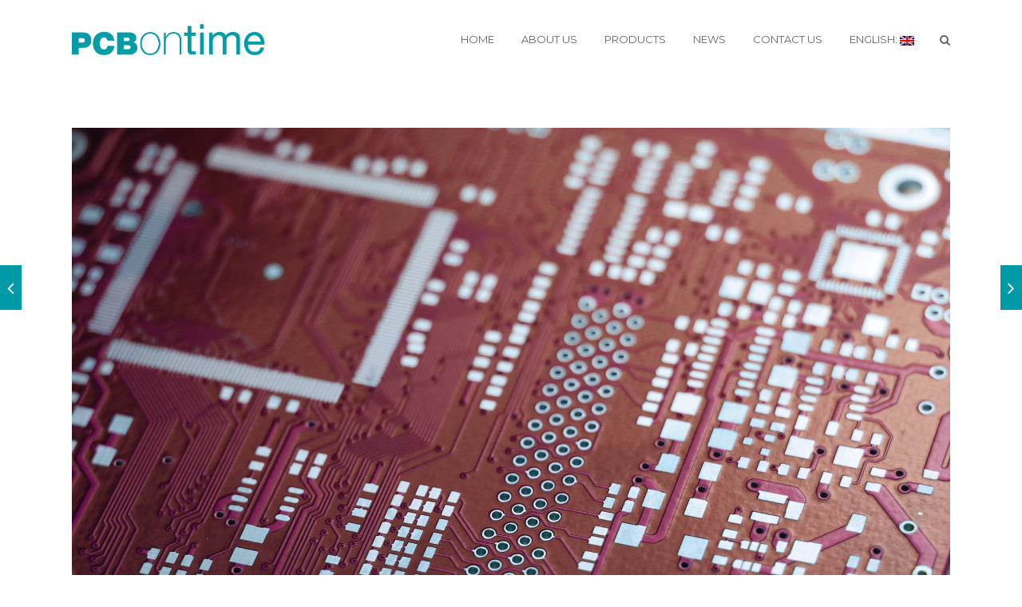

--- FILE ---
content_type: text/html; charset=UTF-8
request_url: http://pcbontime.eu/?portfolio=enostranska-tiskana-vezja&lang=en
body_size: 13001
content:

<!DOCTYPE html>

<html lang="en-US" class="css3transitions">
 
<head>
    <meta name="description" content="We develop electronics, design and supply printed circuit boards, organise the process of equipping printed circuit boards, provide programming, test and install electronics in a final product.">
    <meta name="keywords" content="assembled,assembly,boards,pcbontime,circuit,electronics,PCBontime d.o.o.">
    <meta charset="UTF-8" />

    <link rel="icon" href="http://localhost/consultpress/seo/wp-content/themes/consultpress/img/favicon.png" type="image/png">
    <!-- Title -->
    
    <!-- Responsive Meta -->
     <meta name="viewport" content="width=device-width, initial-scale=1, maximum-scale=1"> 
    <!-- Pingback URL -->
    <link rel="pingback" href="http://pcbontime.eu/xmlrpc.php" />

    <!-- Le HTML5 shim, for IE6-8 support of HTML5 elements -->

	<!--[if lt IE 9]>

	<script src="http://html5shim.googlecode.com/svn/trunk/html5.js"></script>

	<![endif]-->

     
<style type="text/css">
  
	 aside ul li{border-bottom:1px solid #ededed;}
	 aside .tagcloud a:hover, .nav-growpop .icon-wrap, .woocommerce .widget_price_filter .ui-slider .ui-slider-range, .woocommerce-page .widget_price_filter .ui-slider .ui-slider-range, .woocommerce #content .quantity .minus:hover, .woocommerce #content .quantity .plus:hover, .woocommerce .quantity .minus:hover, .woocommerce .quantity .plus:hover, .woocommerce-page #content .quantity .minus:hover, .woocommerce-page #content .quantity .plus:hover, .woocommerce-page .quantity .minus:hover, .woocommerce-page .quantity .plus:hover{background:#0099a8;} 
	 .nav-growpop .icon-wrap{border:0px solid #0099a8;}
	 .accordion.style_1 .accordion-heading.in_head .accordion-toggle:before, .accordion.style_2 .accordion-heading.in_head .accordion-toggle:before, .accordion.style_3 .accordion-heading.in_head .accordion-toggle:before, .footer_social_icons.circle li:hover, .single_staff.style_3 .socials a:hover, .blog-article ul.shares li a:hover{background-color:#0099a8;} 
	 .wpb_row.with_section_link:hover{background-color:#0099a8 !important;}
	 nav .menu li > ul.sub-menu li{border-bottom:1px solid #303030;}
	 .codeless_slider .swiper-slide .buttons a.bordered:hover, .header_12 .full_nav_menu nav > ul > li:hover, .header_12 .full_nav_menu nav > ul > li.current-menu-item, .header_12 .full_nav_menu nav > ul > li.current-menu-parent, .header_12 .full_nav_menu nav > ul > li:hover{background:#0099a8;}
	 .services_steps .icon_wrapper, .accordion.style_1 .accordion-heading.in_head .accordion-toggle:before{border:1px solid #0099a8;}
	 .blog-article.timeline-style .timeline .date, aside #s, #respond textarea, #respond input[type="text"], .recent_news.events .blog-item, .sticky,.post-password-form input[type="password"]{border:1px solid #ededed;}
	 .blog-article.grid-style .content .link_grid:hover{background:#0099a8}
	 .recent_news.events .link{border-left:1px solid #ededed;}
      .portfolio-item.overlayed h6{color:#888888 !important;}
	 .header_12 .full_nav_menu nav ul > li{border-left:1px solid #ebebeb;}
	 .header_12 .full_nav_menu nav ul > li:last-child{border-right:1px solid #ebebeb;}
	 .header_12 .full_nav_menu{border-top:1px solid #ebebeb; border-bottom:1px solid #ebebeb;}

	 .tabbable.style_2 .nav-tabs li{
	 	background: #f8f8f8;
	  	border-top: 2px solid #ededed;
	  	border-left: 1px solid #ededed;
	  	border-bottom: 1px solid #ededed;
	 }
	 .tabbable.style_2 .nav-tabs li:hover{
	 	border-top: 2px solid #222 !important;
	 }
	 .tabbable.style_2 .nav-tabs li:last-child{border-right: 1px solid #ededed}

	 .tabbable.style_2 .nav-tabs li.active{border-bottom: 1px solid #fff; border-top:2px solid #0099a8;}
	 .tabbable.style_2 .tab-content, .blog-article.creative-style, aside .tagcloud a, .portfolio-item.basic .show_text{border:1px solid #ededed;}
	 .header_12 .full_nav_menu nav ul > li:last-child{ padding-right:0 !important;}
	 .timeline-border{background:#ededed;}
	 	  .skill .prog, .codeless_slider .swiper-slide .buttons.colors-light a.colored, .recent_news.events .blog-item:hover .link, .blog-article.creative-style .comments_number span, .block_title.column_title.inner-bottom_border:after, .owl-theme .owl-controls .owl-buttons div.owl-next:hover, .owl-theme .owl-controls .owl-buttons div.owl-prev:hover{background:#0099a8;}
	 

	 
	 	 .codeless_slider .swiper-slide .buttons.colors-light a.colored:after{
		  background:#fff;
	 }
	 


	 .services_medium.style_1:hover .icon_wrapper, .services_medium.style_3:hover .icon_wrapper, .blog-article.timeline-style .timeline .date{background:#0099a8 !important;}
	 .services_medium.style_3:hover .icon_wrapper{border:2px solid #0099a8 !important;}
	 .blog-article .media .overlay{background:rgba(0, 153, 168, 0.3);}
	 .blog-article.grid-style .media .overlay{background:rgba(255,255,255, 0.9);} 
	 .list li.titledesc dl dt .circle, .header_12 .after_navigation_widgetized #s{border:1px solid #ededed;}
	 .blockquote{border-left:2px solid #0099a8;}
	 .header_page h1{line-height:80px;}
	 .services_media.style_2 h5{ 
		background:#0099a8;
	 }
	 .services_small .content div, .comment .comment_text{line-height: 26px;}
	  	 .services_large:hover .icon_wrapper, .services_steps:hover .icon_wrapper, .testimonial_carousel_element .pages_el a.selected, .header_tools .cart_icon .nr {background: #0099a8 ;}
	 .section-style.borders, .blog-article.standard-style .info, .blog-article.alternate-style .info{border-top:1px solid #ededed; border-bottom:1px solid #ededed}
	 .blog-article.timeline-style .info{border-top:1px solid #ededed;}
	 .comment, .block_title.column_title.inner-bottom_border h1{border-bottom:1px solid  #ededed;}
	 #comments{border-top:1px solid #ededed;}
	 .not_found .search_field input[type="text"]{border:1px solid #ededed;}
	 .background--dark nav .menu > li > a:hover, .background--dark header#header .header_tools .vert_mid > a:hover, .background--dark header#header .header_tools .vert_mid .cart .cart_icon:hover, .tabbable.style_1.tabs-left .nav-tabs li.active a, .contact_information dt i{color:#0099a8 !important;}
	 .social_icons_sc i:hover, .tabbable.tabs-top.style_1 .nav.nav-tabs li.active a, .blog-article.grid-style .info li{color:#0099a8;}
	 .section-style{
	 	padding-top: 90px;
	 	padding-bottom: 90px;
	 }
	 
	 	 .codeless_custom_menu_mega_menu, .hasSubMenu .sub-menu{border-top:3px solid #0099a8;}
	 
	 
	 array(6) {
  ["border-top"]=>
  string(0) ""
  ["border-right"]=>
  string(0) ""
  ["border-bottom"]=>
  string(0) ""
  ["border-left"]=>
  string(0) ""
  ["border-style"]=>
  string(5) "solid"
  ["border-color"]=>
  string(7) "#ebebeb"
}
	 	 .background--dark .top_nav_transparency{
		  border-bottom: solid rgba(255,255,255,0.16) !important;
	 }
	 	 .header_2 nav .menu>li:hover{border-top:2px solid #0099a8;}
	 .header_2 nav .codeless_custom_menu_mega_menu{border-top:2px solid #0099a8;}
	 .header_2 nav .menu > li > ul.sub-menu{border-top:2px solid #0099a8;}

	 .header_3 nav .menu>li.current-menu-item, .header_3 nav .menu>li.current-menu-parent, .header_3 nav .menu>li:hover{border-top:3px solid #0099a8;}
	 .header_3 nav .codeless_custom_menu_mega_menu{border-top:2px solid #0099a8;}
	 .header_3 nav .menu > li > ul.sub-menu{border-top:2px solid #0099a8;} 
	 .header_4 nav .menu li > ul, .header_4 nav .menu>li:hover, .header_4 nav .menu>li.current-menu-item, .header_4 nav .menu>li.current-menu-parent, .header_4 .codeless_custom_menu_mega_menu, .header_4 .codeless_custom_menu_mega_menu{background:rgba(35,35,35,1) !important;}
	    
	 .header_4 .codeless_custom_menu_mega_menu ul.sub-menu{
	 	background:transparent !important; 
	 }
	 .header_4 nav .menu>li:hover a, .header_4 nav .menu>li.current-menu-item a, .header_4 nav .menu>li.current-menu-parent a{color:#ffffff;}
	 .header_4 nav .menu li > ul.sub-menu li{border-bottom:1px solid rgba(48,48,48,0);}
	 .header_4 .header_page.with_subtitle .titles{margin-top:50px;}
	 
	 .header_8 nav .menu>li.current-menu-item, .header_8 nav .menu>li.current-menu-parent, .header_8 nav .menu>li:hover{border-bottom:3px solid #0099a8;}
	 .header_9 nav .menu>li.current-menu-item > a, .header_9 nav .menu>li.current-menu-parent > a , .header_9 nav .menu>li > a:hover{border-bottom:1px solid #0099a8;}
	 
	 .header_10 .full_nav_menu .container{border-top:1px solid #ededed;border-bottom:1px solid #ededed;}
	 	 .header_10 .full_nav_menu .container{border-top:1px solid #ededed;border-bottom:1px solid #ededed;}
	 	 .header_11.sticky_header nav.left .menu > li:last-child{padding-right:0; margin-right:5px; }
	 
	 	 .woocommerce ul.products li.product:hover .overlay, .woocommerce-page ul.products li.product:hover .overlay{background:rgba(255,255,255, 0.8 );}
	 .woocommerce #content div.product p.price, .woocommerce #content div.product span.price, .woocommerce div.product p.price, .woocommerce div.product span.price, .woocommerce-page #content div.product p.price, .woocommerce-page #content div.product span.price, .woocommerce-page div.product p.price, .woocommerce-page div.product span.price, .woocommerce .star-rating span, .woocommerce-page .star-rating span, .recent_news.events .link i{color: #0099a8;}
	 .header_tools .cart .checkout{
	 	border-top:1px solid #303030;
	 }
	 .textbar h2{font-family:Raleway;}
	 .header_tools .cart_icon i:before{line-height:18px;}
	  .header_tools .cart .content .cart_item{
	  	border-bottom:1px solid #303030;
	  }
	   .header_tools .cart .content .cart_item .description .price, .header_tools .cart .content .cart_item .description .price .amount, .header_tools .cart .cart_item .remove:after{
	  	color:#b7b7b7;
	  }
	  .header_tools .cart .content .cart_item .description .title, .header_tools .cart .checkout .subtotal{
	  	color:#ffffff;
	  }
	   nav .codelesscustom_menu_columns2, nav .codelesscustom_menu_columns3, nav .codelesscustom_menu_columns4, nav .codelesscustom_menu_columns5{border-right:1px solid #303030;}
	  .header_tools .cart .content .cart_item .description .title:hover, .header_tools .cart .cart_item .remove:hover:after{color:#0099a8;}
	 .tabbable.style_1 .nav-tabs li a{font-weight: }
	 .portfolio-item.grayscale .project:after{
  		border-color: transparent transparent #ffffff transparent;
	 }

	 #logo img{margin-top:-20.5px; }
	 .portfolio_single ul.info li .title{
	 	text-transform: uppercase;
	 	font-weight: 600	 }

	 .tabbable.tabs-top.style_1 .nav.nav-tabs li a{
	 	text-transform: uppercase;
	 }
	 .woocommerce #review_form #respond textarea, .woocommerce-page #review_form #respond textarea,.side-nav,.wpcf7-form-control-wrap input, .wpcf7-form-control-wrap textarea, .select2-drop-active, .woocommerce .woocommerce-ordering, .woocommerce-page .woocommerce-ordering, .woocommerce .woocommerce-error, .woocommerce .woocommerce-info, .woocommerce .woocommerce-message, .woocommerce-page .woocommerce-error, .woocommerce-page .woocommerce-info, .woocommerce-page .woocommerce-message, #mc_signup_form .mc_input{
		border:1px solid #ebebeb !important;
	 }

	 .side-nav li{
	 	border-bottom:1px solid #ebebeb;
	 }

	 footer .widget_search input[type="text"]{
	 	background:#242424;
	 	color:#818181;
	 }

	 footer .widget_recent_entries ul li{
	 	border-bottom:1px solid #353535;
	 }

	 .codeless_news_slider .swiper-slide h1, .codeless_news_slider .featured_posts .featured h4{
	 	background:rgba(0, 153, 168, 0.8);
	 }

	 .extra_navigation h5.widget-title{
	 	text-transform:uppercase;
	 	font-weight:600;
	 	font-size:13px;
	 	letter-spacing: :;
	 	line-height:20px;
	 }
	 	
		.header_wrapper.background--dark{
			border-bottom:1px solid rgba(255,255,255,0.16) !important;
		}

		.header_tools_divider .background--dark #navigation{
			border-right:1px solid rgba(255,255,255,0.16) !important;
		}

		.header_tools_divider .background--light #navigation{
			border-right: solid #ededed;
		}

	 


	 	 aside .widget-title{padding-left:15px; border-left:3px solid #0099a8;}
	 
	 .blog-article.grid-style .content h1, .latest_blog .blog-item .content h4, .recent_news .blog-item h4, .recent_news.events .blog-item dt .date{text-transform: uppercase}

	 .latest_blog .blog-item .content h4{font-weight:600;}
	 
	 .price_table  h1, .price_table .list ul li:before{color:#0099a8;}

	 .price_table.highlighted .price, .side-nav li.current_page_item, .p_pagination .pagination .current, .p_pagination .pagination a:hover{background:#0099a8;}
	
	 .btn-bt.default{
	 				color: #222222 ;
				
													background: rgba(27,192,159, 0.0) ;
							
		
													border-color: rgba(68,68,68, 0.2) ;
					
					font-size: 13px ;
		
					font-weight: 700 ;
		
					text-transform: uppercase ;
		
			 }
	 
	 .btn-bt.default:hover{
	 		 		color: #ffffff ;
		
	 	
	 				 						background: rgba(229,175,90, 1.0) ;
			
		

		
													border-color: rgba(229,175,90, 1.0) ;
				
			 }
	

	
	 .light .btn-bt.default, .fullscreen-blog-article .content.background--dark .btn-bt{
		
			 		color: #222222 ;
		
																	background: rgba(255,255,255, 1.0) ;
					
													border-color: rgba(255,255,255, 1) ;
					
	 }


	 .light .btn-bt.default:hover, .fullscreen-blog-article .content.background--dark .btn-bt:hover{
		
			 		color: #E5AF5A ;
		
		
											background: rgba(255,255,255, 1) ;
					

													border-color: rgba(255,255,255, 1) ;
					
	 }

	 

	 
	@media (max-width: 979px) {
		 .header_5 .background--dark nav .menu > li > a{
		 	color: #656565 !important;
		 }
	}

	

	/* Layout Inner Container */

		@media (min-width: 981px) and (max-width: 1100px) {
		.container{	width:87% !important ; }
	}
	@media (min-width: 768px){
		.container{			
			max-width: 1100px !important;
		}
		.row .span12{
			width:100%; 
			margin-left:0 !important;
			padding-left:20px;
			box-sizing: border-box;
			-webkit-box-sizing: border-box;
			-moz-box-sizing: border-box;
		}
	}

	
	
	@media (min-width: 1101px) {
		.container{
							width:87%;
				max-width: 1100px !important;
					}

		.row .span12{
			
							width:100%;
				margin-left:0 !important;
				padding-left:20px;
				box-sizing: border-box;
				-webkit-box-sizing: border-box;
				-moz-box-sizing: border-box;
					}
		.testimonial_carousel .item{width:1100px;}
	}

	/* End Layout Inner Container */


	/* Layout Boxed */
	.boxed_layout{
		margin-top:30px !important;
		margin-bottom:30px !important;
				  -webkit-box-shadow:0 5px 19px 2px rgba(0,0,0,0.1);
		  -moz-box-shadow:0 5px 19px 2px rgba(0,0,0,0.1);
		  box-shadow:0 5px 19px 2px rgba(0,0,0,0.1);
			}
		
	
	.boxed_layout{			
		width:87% !important ;
		max-width: 1100px !important;
	}
	

		
	
	/* End Layout Boxed */

	@media (max-width: 480px){
				.header_tools{display:none !important;}
			}

</style> 

<style type="text/css">
/*#header{
margin: 0 auto;
}*/
.page-id-2298 .header_page.centered h1{text-align:left;}
.page-id-2298 .header_page.with_subtitle.centered .titles h5{text-align:left;}</style>


    <title>SINGLE-SIDED PRINTED CIRCUITS &#8211; http://pcbontime.eu</title>

 <script type='text/javascript'>
 /* <![CDATA[ */  
var codeless_global = { 
 	ajaxurl: 'http://pcbontime.eu/wp-admin/admin-ajax.php',
 	button_style: 'default'
 	}; 
 /* ]]> */ 
 </script>
 
 <meta name='robots' content='max-image-preview:large' />
<link rel='dns-prefetch' href='//fonts.googleapis.com' />
<link rel="alternate" type="application/rss+xml" title="http://pcbontime.eu &raquo; Feed" href="http://pcbontime.eu/?feed=rss2&#038;lang=en" />
<link rel="alternate" type="application/rss+xml" title="http://pcbontime.eu &raquo; Comments Feed" href="http://pcbontime.eu/?feed=comments-rss2&#038;lang=en" />
<script type="text/javascript">
/* <![CDATA[ */
window._wpemojiSettings = {"baseUrl":"https:\/\/s.w.org\/images\/core\/emoji\/15.0.3\/72x72\/","ext":".png","svgUrl":"https:\/\/s.w.org\/images\/core\/emoji\/15.0.3\/svg\/","svgExt":".svg","source":{"concatemoji":"http:\/\/pcbontime.eu\/wp-includes\/js\/wp-emoji-release.min.js?ver=6.5.7"}};
/*! This file is auto-generated */
!function(i,n){var o,s,e;function c(e){try{var t={supportTests:e,timestamp:(new Date).valueOf()};sessionStorage.setItem(o,JSON.stringify(t))}catch(e){}}function p(e,t,n){e.clearRect(0,0,e.canvas.width,e.canvas.height),e.fillText(t,0,0);var t=new Uint32Array(e.getImageData(0,0,e.canvas.width,e.canvas.height).data),r=(e.clearRect(0,0,e.canvas.width,e.canvas.height),e.fillText(n,0,0),new Uint32Array(e.getImageData(0,0,e.canvas.width,e.canvas.height).data));return t.every(function(e,t){return e===r[t]})}function u(e,t,n){switch(t){case"flag":return n(e,"\ud83c\udff3\ufe0f\u200d\u26a7\ufe0f","\ud83c\udff3\ufe0f\u200b\u26a7\ufe0f")?!1:!n(e,"\ud83c\uddfa\ud83c\uddf3","\ud83c\uddfa\u200b\ud83c\uddf3")&&!n(e,"\ud83c\udff4\udb40\udc67\udb40\udc62\udb40\udc65\udb40\udc6e\udb40\udc67\udb40\udc7f","\ud83c\udff4\u200b\udb40\udc67\u200b\udb40\udc62\u200b\udb40\udc65\u200b\udb40\udc6e\u200b\udb40\udc67\u200b\udb40\udc7f");case"emoji":return!n(e,"\ud83d\udc26\u200d\u2b1b","\ud83d\udc26\u200b\u2b1b")}return!1}function f(e,t,n){var r="undefined"!=typeof WorkerGlobalScope&&self instanceof WorkerGlobalScope?new OffscreenCanvas(300,150):i.createElement("canvas"),a=r.getContext("2d",{willReadFrequently:!0}),o=(a.textBaseline="top",a.font="600 32px Arial",{});return e.forEach(function(e){o[e]=t(a,e,n)}),o}function t(e){var t=i.createElement("script");t.src=e,t.defer=!0,i.head.appendChild(t)}"undefined"!=typeof Promise&&(o="wpEmojiSettingsSupports",s=["flag","emoji"],n.supports={everything:!0,everythingExceptFlag:!0},e=new Promise(function(e){i.addEventListener("DOMContentLoaded",e,{once:!0})}),new Promise(function(t){var n=function(){try{var e=JSON.parse(sessionStorage.getItem(o));if("object"==typeof e&&"number"==typeof e.timestamp&&(new Date).valueOf()<e.timestamp+604800&&"object"==typeof e.supportTests)return e.supportTests}catch(e){}return null}();if(!n){if("undefined"!=typeof Worker&&"undefined"!=typeof OffscreenCanvas&&"undefined"!=typeof URL&&URL.createObjectURL&&"undefined"!=typeof Blob)try{var e="postMessage("+f.toString()+"("+[JSON.stringify(s),u.toString(),p.toString()].join(",")+"));",r=new Blob([e],{type:"text/javascript"}),a=new Worker(URL.createObjectURL(r),{name:"wpTestEmojiSupports"});return void(a.onmessage=function(e){c(n=e.data),a.terminate(),t(n)})}catch(e){}c(n=f(s,u,p))}t(n)}).then(function(e){for(var t in e)n.supports[t]=e[t],n.supports.everything=n.supports.everything&&n.supports[t],"flag"!==t&&(n.supports.everythingExceptFlag=n.supports.everythingExceptFlag&&n.supports[t]);n.supports.everythingExceptFlag=n.supports.everythingExceptFlag&&!n.supports.flag,n.DOMReady=!1,n.readyCallback=function(){n.DOMReady=!0}}).then(function(){return e}).then(function(){var e;n.supports.everything||(n.readyCallback(),(e=n.source||{}).concatemoji?t(e.concatemoji):e.wpemoji&&e.twemoji&&(t(e.twemoji),t(e.wpemoji)))}))}((window,document),window._wpemojiSettings);
/* ]]> */
</script>
<style id='wp-emoji-styles-inline-css' type='text/css'>

	img.wp-smiley, img.emoji {
		display: inline !important;
		border: none !important;
		box-shadow: none !important;
		height: 1em !important;
		width: 1em !important;
		margin: 0 0.07em !important;
		vertical-align: -0.1em !important;
		background: none !important;
		padding: 0 !important;
	}
</style>
<link rel='stylesheet' id='wp-block-library-css' href='http://pcbontime.eu/wp-includes/css/dist/block-library/style.min.css?ver=6.5.7' type='text/css' media='all' />
<style id='classic-theme-styles-inline-css' type='text/css'>
/*! This file is auto-generated */
.wp-block-button__link{color:#fff;background-color:#32373c;border-radius:9999px;box-shadow:none;text-decoration:none;padding:calc(.667em + 2px) calc(1.333em + 2px);font-size:1.125em}.wp-block-file__button{background:#32373c;color:#fff;text-decoration:none}
</style>
<style id='global-styles-inline-css' type='text/css'>
body{--wp--preset--color--black: #000000;--wp--preset--color--cyan-bluish-gray: #abb8c3;--wp--preset--color--white: #ffffff;--wp--preset--color--pale-pink: #f78da7;--wp--preset--color--vivid-red: #cf2e2e;--wp--preset--color--luminous-vivid-orange: #ff6900;--wp--preset--color--luminous-vivid-amber: #fcb900;--wp--preset--color--light-green-cyan: #7bdcb5;--wp--preset--color--vivid-green-cyan: #00d084;--wp--preset--color--pale-cyan-blue: #8ed1fc;--wp--preset--color--vivid-cyan-blue: #0693e3;--wp--preset--color--vivid-purple: #9b51e0;--wp--preset--gradient--vivid-cyan-blue-to-vivid-purple: linear-gradient(135deg,rgba(6,147,227,1) 0%,rgb(155,81,224) 100%);--wp--preset--gradient--light-green-cyan-to-vivid-green-cyan: linear-gradient(135deg,rgb(122,220,180) 0%,rgb(0,208,130) 100%);--wp--preset--gradient--luminous-vivid-amber-to-luminous-vivid-orange: linear-gradient(135deg,rgba(252,185,0,1) 0%,rgba(255,105,0,1) 100%);--wp--preset--gradient--luminous-vivid-orange-to-vivid-red: linear-gradient(135deg,rgba(255,105,0,1) 0%,rgb(207,46,46) 100%);--wp--preset--gradient--very-light-gray-to-cyan-bluish-gray: linear-gradient(135deg,rgb(238,238,238) 0%,rgb(169,184,195) 100%);--wp--preset--gradient--cool-to-warm-spectrum: linear-gradient(135deg,rgb(74,234,220) 0%,rgb(151,120,209) 20%,rgb(207,42,186) 40%,rgb(238,44,130) 60%,rgb(251,105,98) 80%,rgb(254,248,76) 100%);--wp--preset--gradient--blush-light-purple: linear-gradient(135deg,rgb(255,206,236) 0%,rgb(152,150,240) 100%);--wp--preset--gradient--blush-bordeaux: linear-gradient(135deg,rgb(254,205,165) 0%,rgb(254,45,45) 50%,rgb(107,0,62) 100%);--wp--preset--gradient--luminous-dusk: linear-gradient(135deg,rgb(255,203,112) 0%,rgb(199,81,192) 50%,rgb(65,88,208) 100%);--wp--preset--gradient--pale-ocean: linear-gradient(135deg,rgb(255,245,203) 0%,rgb(182,227,212) 50%,rgb(51,167,181) 100%);--wp--preset--gradient--electric-grass: linear-gradient(135deg,rgb(202,248,128) 0%,rgb(113,206,126) 100%);--wp--preset--gradient--midnight: linear-gradient(135deg,rgb(2,3,129) 0%,rgb(40,116,252) 100%);--wp--preset--font-size--small: 13px;--wp--preset--font-size--medium: 20px;--wp--preset--font-size--large: 36px;--wp--preset--font-size--x-large: 42px;--wp--preset--spacing--20: 0.44rem;--wp--preset--spacing--30: 0.67rem;--wp--preset--spacing--40: 1rem;--wp--preset--spacing--50: 1.5rem;--wp--preset--spacing--60: 2.25rem;--wp--preset--spacing--70: 3.38rem;--wp--preset--spacing--80: 5.06rem;--wp--preset--shadow--natural: 6px 6px 9px rgba(0, 0, 0, 0.2);--wp--preset--shadow--deep: 12px 12px 50px rgba(0, 0, 0, 0.4);--wp--preset--shadow--sharp: 6px 6px 0px rgba(0, 0, 0, 0.2);--wp--preset--shadow--outlined: 6px 6px 0px -3px rgba(255, 255, 255, 1), 6px 6px rgba(0, 0, 0, 1);--wp--preset--shadow--crisp: 6px 6px 0px rgba(0, 0, 0, 1);}:where(.is-layout-flex){gap: 0.5em;}:where(.is-layout-grid){gap: 0.5em;}body .is-layout-flex{display: flex;}body .is-layout-flex{flex-wrap: wrap;align-items: center;}body .is-layout-flex > *{margin: 0;}body .is-layout-grid{display: grid;}body .is-layout-grid > *{margin: 0;}:where(.wp-block-columns.is-layout-flex){gap: 2em;}:where(.wp-block-columns.is-layout-grid){gap: 2em;}:where(.wp-block-post-template.is-layout-flex){gap: 1.25em;}:where(.wp-block-post-template.is-layout-grid){gap: 1.25em;}.has-black-color{color: var(--wp--preset--color--black) !important;}.has-cyan-bluish-gray-color{color: var(--wp--preset--color--cyan-bluish-gray) !important;}.has-white-color{color: var(--wp--preset--color--white) !important;}.has-pale-pink-color{color: var(--wp--preset--color--pale-pink) !important;}.has-vivid-red-color{color: var(--wp--preset--color--vivid-red) !important;}.has-luminous-vivid-orange-color{color: var(--wp--preset--color--luminous-vivid-orange) !important;}.has-luminous-vivid-amber-color{color: var(--wp--preset--color--luminous-vivid-amber) !important;}.has-light-green-cyan-color{color: var(--wp--preset--color--light-green-cyan) !important;}.has-vivid-green-cyan-color{color: var(--wp--preset--color--vivid-green-cyan) !important;}.has-pale-cyan-blue-color{color: var(--wp--preset--color--pale-cyan-blue) !important;}.has-vivid-cyan-blue-color{color: var(--wp--preset--color--vivid-cyan-blue) !important;}.has-vivid-purple-color{color: var(--wp--preset--color--vivid-purple) !important;}.has-black-background-color{background-color: var(--wp--preset--color--black) !important;}.has-cyan-bluish-gray-background-color{background-color: var(--wp--preset--color--cyan-bluish-gray) !important;}.has-white-background-color{background-color: var(--wp--preset--color--white) !important;}.has-pale-pink-background-color{background-color: var(--wp--preset--color--pale-pink) !important;}.has-vivid-red-background-color{background-color: var(--wp--preset--color--vivid-red) !important;}.has-luminous-vivid-orange-background-color{background-color: var(--wp--preset--color--luminous-vivid-orange) !important;}.has-luminous-vivid-amber-background-color{background-color: var(--wp--preset--color--luminous-vivid-amber) !important;}.has-light-green-cyan-background-color{background-color: var(--wp--preset--color--light-green-cyan) !important;}.has-vivid-green-cyan-background-color{background-color: var(--wp--preset--color--vivid-green-cyan) !important;}.has-pale-cyan-blue-background-color{background-color: var(--wp--preset--color--pale-cyan-blue) !important;}.has-vivid-cyan-blue-background-color{background-color: var(--wp--preset--color--vivid-cyan-blue) !important;}.has-vivid-purple-background-color{background-color: var(--wp--preset--color--vivid-purple) !important;}.has-black-border-color{border-color: var(--wp--preset--color--black) !important;}.has-cyan-bluish-gray-border-color{border-color: var(--wp--preset--color--cyan-bluish-gray) !important;}.has-white-border-color{border-color: var(--wp--preset--color--white) !important;}.has-pale-pink-border-color{border-color: var(--wp--preset--color--pale-pink) !important;}.has-vivid-red-border-color{border-color: var(--wp--preset--color--vivid-red) !important;}.has-luminous-vivid-orange-border-color{border-color: var(--wp--preset--color--luminous-vivid-orange) !important;}.has-luminous-vivid-amber-border-color{border-color: var(--wp--preset--color--luminous-vivid-amber) !important;}.has-light-green-cyan-border-color{border-color: var(--wp--preset--color--light-green-cyan) !important;}.has-vivid-green-cyan-border-color{border-color: var(--wp--preset--color--vivid-green-cyan) !important;}.has-pale-cyan-blue-border-color{border-color: var(--wp--preset--color--pale-cyan-blue) !important;}.has-vivid-cyan-blue-border-color{border-color: var(--wp--preset--color--vivid-cyan-blue) !important;}.has-vivid-purple-border-color{border-color: var(--wp--preset--color--vivid-purple) !important;}.has-vivid-cyan-blue-to-vivid-purple-gradient-background{background: var(--wp--preset--gradient--vivid-cyan-blue-to-vivid-purple) !important;}.has-light-green-cyan-to-vivid-green-cyan-gradient-background{background: var(--wp--preset--gradient--light-green-cyan-to-vivid-green-cyan) !important;}.has-luminous-vivid-amber-to-luminous-vivid-orange-gradient-background{background: var(--wp--preset--gradient--luminous-vivid-amber-to-luminous-vivid-orange) !important;}.has-luminous-vivid-orange-to-vivid-red-gradient-background{background: var(--wp--preset--gradient--luminous-vivid-orange-to-vivid-red) !important;}.has-very-light-gray-to-cyan-bluish-gray-gradient-background{background: var(--wp--preset--gradient--very-light-gray-to-cyan-bluish-gray) !important;}.has-cool-to-warm-spectrum-gradient-background{background: var(--wp--preset--gradient--cool-to-warm-spectrum) !important;}.has-blush-light-purple-gradient-background{background: var(--wp--preset--gradient--blush-light-purple) !important;}.has-blush-bordeaux-gradient-background{background: var(--wp--preset--gradient--blush-bordeaux) !important;}.has-luminous-dusk-gradient-background{background: var(--wp--preset--gradient--luminous-dusk) !important;}.has-pale-ocean-gradient-background{background: var(--wp--preset--gradient--pale-ocean) !important;}.has-electric-grass-gradient-background{background: var(--wp--preset--gradient--electric-grass) !important;}.has-midnight-gradient-background{background: var(--wp--preset--gradient--midnight) !important;}.has-small-font-size{font-size: var(--wp--preset--font-size--small) !important;}.has-medium-font-size{font-size: var(--wp--preset--font-size--medium) !important;}.has-large-font-size{font-size: var(--wp--preset--font-size--large) !important;}.has-x-large-font-size{font-size: var(--wp--preset--font-size--x-large) !important;}
.wp-block-navigation a:where(:not(.wp-element-button)){color: inherit;}
:where(.wp-block-post-template.is-layout-flex){gap: 1.25em;}:where(.wp-block-post-template.is-layout-grid){gap: 1.25em;}
:where(.wp-block-columns.is-layout-flex){gap: 2em;}:where(.wp-block-columns.is-layout-grid){gap: 2em;}
.wp-block-pullquote{font-size: 1.5em;line-height: 1.6;}
</style>
<link rel='stylesheet' id='layerslider-css' href='http://pcbontime.eu/wp-content/plugins/LayerSlider/static/css/layerslider.css?ver=5.6.2' type='text/css' media='all' />
<link rel='stylesheet' id='ls-google-fonts-css' href='http://fonts.googleapis.com/css?family=Lato:100,300,regular,700,900%7COpen+Sans:300%7CIndie+Flower:regular%7COswald:300,regular,700&#038;subset=latin%2Clatin-ext' type='text/css' media='all' />
<link rel='stylesheet' id='style-css' href='http://pcbontime.eu/wp-content/themes/tower/style.css?ver=6.5.7' type='text/css' media='all' />
<link rel='stylesheet' id='bootstrap-responsive-css' href='http://pcbontime.eu/wp-content/themes/tower/css/bootstrap-responsive.css?ver=6.5.7' type='text/css' media='all' />
<link rel='stylesheet' id='jquery.fancybox-css' href='http://pcbontime.eu/wp-content/themes/tower/fancybox/source/jquery.fancybox.css?v=2.1.2&#038;ver=6.5.7' type='text/css' media='all' />
<link rel='stylesheet' id='vector-icons-css' href='http://pcbontime.eu/wp-content/themes/tower/css/vector-icons.css?ver=6.5.7' type='text/css' media='all' />
<link rel='stylesheet' id='font-awesome-css' href='http://pcbontime.eu/wp-content/themes/tower/css/font-awesome.min.css?ver=6.5.7' type='text/css' media='all' />
<link rel='stylesheet' id='linecon-css' href='http://pcbontime.eu/wp-content/themes/tower/css/linecon.css?ver=6.5.7' type='text/css' media='all' />
<link rel='stylesheet' id='steadysets-css' href='http://pcbontime.eu/wp-content/themes/tower/css/steadysets.css?ver=6.5.7' type='text/css' media='all' />
<link rel='stylesheet' id='hoverex-css' href='http://pcbontime.eu/wp-content/themes/tower/css/hoverex-all.css?ver=6.5.7' type='text/css' media='all' />
<link rel='stylesheet' id='jquery.easy-pie-chart-css' href='http://pcbontime.eu/wp-content/themes/tower/css/jquery.easy-pie-chart.css?ver=6.5.7' type='text/css' media='all' />
<link rel='stylesheet' id='idangerous.swiper-css' href='http://pcbontime.eu/wp-content/themes/tower/css/idangerous.swiper.css?ver=6.5.7' type='text/css' media='all' />
<link rel='stylesheet' id='owl.carousel-css' href='http://pcbontime.eu/wp-content/themes/tower/css/owl.carousel.css?ver=6.5.7' type='text/css' media='all' />
<link rel='stylesheet' id='owl.theme-css' href='http://pcbontime.eu/wp-content/themes/tower/css/owl.theme.css?ver=6.5.7' type='text/css' media='all' />
<link rel='stylesheet' id='redux-google-fonts-cl_redata-css' href='http://fonts.googleapis.com/css?family=Montserrat%3A400%2C700%7COpen+Sans%7CRaleway%3A100%2C200%2C300%2C400%2C500%2C600%2C700%2C800%2C900&#038;subset=latin&#038;ver=6.5.7' type='text/css' media='all' />
<script type="text/javascript" src="http://pcbontime.eu/wp-includes/js/jquery/jquery.min.js?ver=3.7.1" id="jquery-core-js"></script>
<script type="text/javascript" src="http://pcbontime.eu/wp-includes/js/jquery/jquery-migrate.min.js?ver=3.4.1" id="jquery-migrate-js"></script>
<script type="text/javascript" src="http://pcbontime.eu/wp-content/plugins/LayerSlider/static/js/greensock.js?ver=1.11.8" id="greensock-js"></script>
<script type="text/javascript" src="http://pcbontime.eu/wp-content/plugins/LayerSlider/static/js/layerslider.kreaturamedia.jquery.js?ver=5.6.2" id="layerslider-js"></script>
<script type="text/javascript" src="http://pcbontime.eu/wp-content/plugins/LayerSlider/static/js/layerslider.transitions.js?ver=5.6.2" id="layerslider-transitions-js"></script>
<link rel="https://api.w.org/" href="http://pcbontime.eu/index.php?rest_route=/" /><link rel="EditURI" type="application/rsd+xml" title="RSD" href="http://pcbontime.eu/xmlrpc.php?rsd" />
<meta name="generator" content="WordPress 6.5.7" />
<link rel="canonical" href="http://pcbontime.eu/?portfolio=enostranska-tiskana-vezja" />
<link rel='shortlink' href='http://pcbontime.eu/?p=3492' />
<link rel="alternate" type="application/json+oembed" href="http://pcbontime.eu/index.php?rest_route=%2Foembed%2F1.0%2Fembed&#038;url=http%3A%2F%2Fpcbontime.eu%2F%3Fportfolio%3Denostranska-tiskana-vezja" />
<link rel="alternate" type="text/xml+oembed" href="http://pcbontime.eu/index.php?rest_route=%2Foembed%2F1.0%2Fembed&#038;url=http%3A%2F%2Fpcbontime.eu%2F%3Fportfolio%3Denostranska-tiskana-vezja&#038;format=xml" />
<style type="text/css">
.qtranxs_flag_sl {background-image: url(http://pcbontime.eu/wp-content/plugins/qtranslate-x/flags/si.png); background-repeat: no-repeat;}
.qtranxs_flag_en {background-image: url(http://pcbontime.eu/wp-content/plugins/qtranslate-x/flags/gb.png); background-repeat: no-repeat;}
.qtranxs_flag_de {background-image: url(http://pcbontime.eu/wp-content/plugins/qtranslate-x/flags/de.png); background-repeat: no-repeat;}
</style>
<link hreflang="sl" href="http://pcbontime.eu/?portfolio=enostranska-tiskana-vezja&lang=sl" rel="alternate" />
<link hreflang="en" href="http://pcbontime.eu/?portfolio=enostranska-tiskana-vezja&lang=en" rel="alternate" />
<link hreflang="de" href="http://pcbontime.eu/?portfolio=enostranska-tiskana-vezja&lang=de" rel="alternate" />
<link hreflang="x-default" href="http://pcbontime.eu/?portfolio=enostranska-tiskana-vezja" rel="alternate" />
<meta name="generator" content="qTranslate-X 3.4.6.8" />
<style type="text/css">.recentcomments a{display:inline !important;padding:0 !important;margin:0 !important;}</style><meta name="generator" content="Powered by Visual Composer - drag and drop page builder for WordPress."/>
<!--[if lte IE 9]><link rel="stylesheet" type="text/css" href="http://pcbontime.eu/wp-content/plugins/js_composer/assets/css/vc_lte_ie9.min.css" media="screen"><![endif]--><!--[if IE  8]><link rel="stylesheet" type="text/css" href="http://pcbontime.eu/wp-content/plugins/js_composer/assets/css/vc-ie8.min.css" media="screen"><![endif]--><link rel="icon" href="http://pcbontime.eu/wp-content/uploads/cropped-pcbontime_600x600-32x32.png" sizes="32x32" />
<link rel="icon" href="http://pcbontime.eu/wp-content/uploads/cropped-pcbontime_600x600-192x192.png" sizes="192x192" />
<link rel="apple-touch-icon" href="http://pcbontime.eu/wp-content/uploads/cropped-pcbontime_600x600-180x180.png" />
<meta name="msapplication-TileImage" content="http://pcbontime.eu/wp-content/uploads/cropped-pcbontime_600x600-270x270.png" />
<style type="text/css" title="dynamic-css" class="options-output">#logo img{height:41px;}header#header .row-fluid .span12,.header_wrapper{height:100px;}nav .menu > li > a, nav .menu > li.hasSubMenu:after,header#header .header_tools .vert_mid > a:not(#trigger-overlay), header#header .header_tools .cart .cart_icon{font-family:Montserrat;text-align:center;text-transform:uppercase;line-height:18px;font-weight:normal;color:#656565;font-size:13px;}nav .menu > li{padding-right:0;padding-left:0;}nav .menu > li{margin-right:5px;margin-left:5px;}nav .menu > li > ul.sub-menu,nav .menu > li > ul.sub-menu ul{width:220px;}nav .menu li > ul,.codeless_custom_menu_mega_menu,.menu-small,.header_tools .cart .content{background-color:#232323;}nav .menu li > ul.sub-menu li{color:#303030;}nav .menu li > ul.sub-menu li, .menu-small ul li a{color:#b7b7b7;font-size:12px;}nav .codeless_custom_menu_mega_menu ul>li h6, .menu-small ul.menu .codeless_custom_menu_mega_menu h6, .menu-small ul.menu > li > a {text-transform:uppercase;letter-spacing:1px;font-weight:600;color:#ffffff;font-size:12px;}.top_nav{background-color:transparent;}.top_nav{font-family:"Open Sans";font-weight:normal;font-style:normal;color:#999999;font-size:12px;}.top_nav, .top_nav .widget{height:45px;}.top_nav .footer_social_icons.circle li{background-color:transparent;}.top_nav .footer_social_icons.circle li i{color:#999999;}.header_page,.header_page{height:80px;}.header_page,.header_page{color:#444444;}.header_page,.header_page{background-color:#f5f5f5;}.header_page, #slider-fullwidth{border-bottom:1px solid #ededed;}.sticky_header header#header .row-fluid .span12,.sticky_header .header_wrapper{height:80px;}.sticky_header header#header{background-color:rgba(255,255,255,0.87);}.header_11 nav li > a:hover, .header_11 nav li.current-menu-item > a, .header_11 nav li.current-menu-parent > a ,.header_10 nav li > a:hover, .header_10 nav li.current-menu-item > a, .header_10 nav li.current-menu-parent > a ,.header_9 nav li > a:hover, .header_9 nav li.current-menu-item > a, .header_9 nav li.current-menu-parent > a ,.header_8 nav li > a:hover, .header_8 nav li.current-menu-item > a, .header_8 nav li.current-menu-parent > a ,.header_7 nav li > a:hover, .header_7 nav li.current-menu-item > a, .header_7 nav li.current-menu-parent > a ,.header_6 nav li > a:hover, .header_6 nav li.current-menu-item > a, .header_6 nav li.current-menu-parent > a ,.header_5 nav li > a:hover, .header_5 nav li.current-menu-item > a, .header_5 nav li.current-menu-parent > a ,.header_3 nav li > a:hover, .header_3 nav li.current-menu-item > a, .header_3 nav li.current-menu-parent > a ,.header_2 nav li > a:hover, .header_2 nav li.current-menu-item > a, .header_2 nav li.current-menu-parent > a ,.codeless_slider .swiper-slide .buttons.colors-light a.colored:hover *,.services_steps .icon_wrapper i,.testimonial_carousel .item .param span,.services_large .icon_wrapper i,.animated_counter i,.services_medium.style_1 i,.services_small dt i,.single_staff .social_widget li a:hover i,.single_staff .position,.list li.titledesc dl dt i,.list.only_icon li.simple i,.page_parents li a:hover,#portfolio-filter ul li.active a,.content_portfolio.fullwidth #portfolio-filter ul li.active a,a:hover,.header_1 nav li.current-menu-item > a,.blog-article h1 a:hover, .blog-article.timeline-style .content .quote i,.header_1 nav li.current-menu-item:after,.header_1 nav li > a:hover,.header_1 nav li:hover:after,header#header .header_tools > a:hover,footer#footer a:hover,aside ul li:hover:after,.highlights,.list li.simple i{color:#0099a8;}body{color:#777777;}h1,h2,h3,h4,h5,h6,.portfolio_single ul.info li .title, .skill_title{color:#444444;}.p_pagination .pagination span, .pagination a,.testimonial_cycle .item p,#portfolio-filter ul li.active, #faq-filter ul li.active, .accordion.style_2 .accordion-heading .accordion-toggle, .services_medium.style_1 .icon_wrapper, .skill, aside .tagcloud a{background-color:#f8f8f8;}body, html, .top_space, .bottom_space,.viewport{background-color:#ffffff;}#content{background-color:transparent;}.header_page.normal h1{text-transform:uppercase;font-weight:600;font-size:20px;}.header_page.with_subtitle.normal .titles h1{text-transform:uppercase;font-weight:600;font-size:20px;}.header_page.with_subtitle.normal .titles h3{text-transform:none;font-weight:400;font-size:14px;}.header_page.centered h1{text-transform:uppercase;font-weight:700;font-size:56px;}.header_page.with_subtitle.centered .titles h1{text-transform:capitalize;letter-spacing:-4px;font-weight:700;font-size:64px;}.header_page.with_subtitle.centered .titles h5{line-height:34px;font-weight:300;font-size:18px;}footer#footer .widget-title{text-transform:uppercase;font-weight:600;color:#eaeaea;font-size:13px;}footer#footer, footer#footer .contact_information dd .title{color:#818181;}footer#footer a, footer#footer .contact_information dd p{color:#b5b5b5;}footer#footer .inner{background-color:#272727;}#copyright, footer .widget_recent_comments li, footer .tagcloud a{background-color:#242424;}footer .footer_social_icons.circle li{background-color:#333333;}.footer_social_icons.circle li a i{color:#ffffff;}.blog-article.standard-style .content h1, .blog-article.alternative-style .content h1, .blog-article.timeline-style .content h1, .blog-article.alternate-style .content h1{text-transform:uppercase;line-height:30px;font-weight:600;color:#444444;font-size:18px;}.blog-article.alternate-style .info, .blog-article.timeline-style .info, .blog-article.standard-style .info, .blog-article.grid-style .info, .fullscreen-single .info, .recent_news .blog-item .info, .latest_blog .blog-item .info, .blog-article.standard-style .info .post-like a, .blog-article.timeline-style .info .post-like a, .blog-article.creative-style .info .post-like a,  .blog-article.creative-style .info {line-height:20px;color:#777777;font-size:11px;}.blog-article.alternate-style .info i, .blog-article.timeline-style .info i, .blog-article.standard-style .info i, .blog-article.grid-style .info, .fullscreen-single .info i, .latest_blog .blog-item .info i, .recent_news .blog-item .info i {font-size:14px;}.blog-article.timeline-style .post_box, .blog-article.grid-style .gridbox{background-color:#ffffff;}.fullscreen-blog-article .content{background-color:rgba(255,255,255,0);}aside .widget-title, .portfolio_single h4{text-transform:uppercase;line-height:20px;font-weight:600;color:#444444;font-size:13px;}aside .widget-title{margin-bottom:24px;}aside .widget{margin-bottom:35px;}.codeless_slider_wrapper{background-color:#222222;}#portfolio-filter ul li a, #faq-filter ul li a{text-transform:uppercase;letter-spacing:1px;font-weight:600;color:#bebebe;}#portfolio-filter ul li.active a, #portfolio-filter ul li a:hover, #faq-filter ul li.active a, #faq-filter ul li a:hover{color:#222222;}.content_portfolio.fullwidth .filter-row{background-color:#222222;}.content_portfolio.fullwidth #portfolio-filter ul li a{color:rgba(255,255,255,0.8);}.content_portfolio.fullwidth #portfolio-filter ul li a:hover{color:#ffffff;}.portfolio-item.overlayed .tpl2 .bg{background-color:rgba(255,255,255,0.94);}.portfolio-item.overlayed h4{text-transform:uppercase;font-weight:600;color:#444444;}.portfolio-item.overlayed h6{text-transform:none;font-weight:300;color:#888888;font-size:14px;}.portfolio-item.grayscale .project{background-color:#ffffff;}.portfolio-item.grayscale .project h5{font-weight:600;}.portfolio-item.grayscale .project h6{color:#bebebe;}.portfolio-item.basic .bg{background-color:rgba(229,175,90,0.8);}.portfolio-item.basic .link{color:#232323;}.portfolio-item.basic .show_text h5{text-align:left;text-transform:uppercase;font-weight:500;color:#222;}.portfolio-item.basic .show_text h6{text-align:left;font-weight:400;color:#9b9b9b;}.accordion.style_2 .accordion-heading .accordion-toggle, .accordion.style_1 .accordion-heading .accordion-toggle{font-weight:500;color:#545454;font-size:16px;}.accordion.style_1 .accordion-heading.in_head .accordion-toggle, .accordion.style_2 .accordion-heading.in_head .accordion-toggle{color:#111111;}.block_title.column_title h1{text-align:left;text-transform:uppercase;line-height:34px;font-weight:600;color:#444444;font-size:18px;}.block_title.section_title h1{text-transform:uppercase;line-height:36px;letter-spacing:0px;font-weight:600;color:#444444;font-size:24px;}.block_title.section_title p{line-height:25px;font-weight:400;color:#777777;font-size:14px;}.odometer{line-height:48px;letter-spacing:-1px;font-weight:600;color:#444;font-size:48px;}.testimonial_carousel .item p{line-height:30px;font-weight:300;color:#666666;font-size:18px;}.textbar h2{text-transform:none;letter-spacing:0px;font-weight:300;color:#444444;font-size:26px;}.woocommerce #content div.product .product_title, .woocommerce div.product .product_title, .woocommerce-page #content div.product .product_title, .woocommerce-page div.product .product_title, .woocommerce ul.products li.product h6, .woocommerce-page ul.products li.product h6{text-transform:uppercase;letter-spacing:1.5px;font-weight:700;}body,.block_title.section_title.inner-two_titles h5,.portfolio-item.overlayed h6,.header_page.with_subtitle.normal .titles h5,.portfolio-item.basic .show_text h6{font-family:Raleway;line-height:26px;font-weight:400;font-style:normal;color:#888888;font-size:14px;}h1,h2,h3,h4,h5,h6,.skill_title,.font_shortcode{font-family:Montserrat;font-weight:normal;font-style:normal;}h1{line-height:34px;font-size:28px;}h2{line-height:30px;font-size:24px;}h3{line-height:26px;font-size:18px;}h4{line-height:24px;font-size:15px;}h5{line-height:22px;font-size:14px;}h6{line-height:20px;font-size:13px;}.wpb_row.section-style, .wpb_row.standard_section{margin-bottom:90px;}#content{padding-top:90px;padding-bottom:90px;}</style><noscript><style type="text/css"> .wpb_animate_when_almost_visible { opacity: 1; }</style></noscript>    <script>                    /*jQuery(document).ready(function(){

});*/                </script>
</head>

<!-- End of Header -->

<body  class="portfolio-template-default single single-portfolio postid-3492 header_1 nicescroll sticky_active header_transparency wpb-js-composer js-comp-ver-4.11.2 vc_responsive">

    <div class="search_bar"><div class="container">
<form action="http://pcbontime.eu" id="search-form">
                            <div class="input-append">
                                <input type="text" size="16" placeholder="Search&hellip;" name="s" id="s"><button type="submit" class="more">Search</button>
                            	<a href="#" class="close_"><i class="moon-close"></i></a>
                            </div>
</form></div></div>







    

<!-- check if siden menu in responsive is selected-->


<div class="viewport "  >

<!-- Used for boxed layout -->
    
    
    <!-- Start Top Navigation -->
    
    <!-- End of Top Navigation -->


     

    <!-- Header BEGIN -->
    <div  class="header_wrapper header_1 background--light  ">
        
        <!-- Start Top Navigation -->
                <!-- End of Top Navigation -->

        <header id="header" class="">

                        <div class="container">
            
        	   <div class="row-fluid">

                    <div class="span12">
                        

                        
                        <!-- Logo -->
                                                <div id="logo" class="">
                            <a href='http://pcbontime.eu/'><img class='dark' src=http://pcbontime.eu/wp-content/uploads/pcbontime_logo_blue-3.png alt='' /><img class='light' src=http://pcbontime.eu/wp-content/uploads/pcbontime_logo_white-2.png alt='' /></a>  
                        </div>
                        <!-- #logo END -->

                        
                            <div class="header_tools">
        <div class="vert_mid">
            
                            <a class="right_search open_search_button" href="#">
                    <i class="icon-search"></i>
                </a>
            
            
              
        </div>
    </div>
  
                                                

                        <!-- Navigation -->

                        
                        	
                        
                            
                            <div id="navigation" class="nav_top pull-right  ">
                                <nav>
                                <ul id="menu-menu-1" class="menu codeless_megemenu"><li id="menu-item-3309" class="menu-item menu-item-type-post_type menu-item-object-page menu-item-home" data-bg=""><a href="http://pcbontime.eu/?lang=en">Home</a></li>
<li id="menu-item-3287" class="menu-item menu-item-type-post_type menu-item-object-page" data-bg=""><a href="http://pcbontime.eu/?page_id=2262&amp;lang=en">About us</a></li>
<li id="menu-item-3284" class="menu-item menu-item-type-post_type menu-item-object-page" data-bg=""><a href="http://pcbontime.eu/?page_id=927&amp;lang=en">Products</a></li>
<li id="menu-item-3440" class="menu-item menu-item-type-post_type menu-item-object-page" data-bg=""><a href="http://pcbontime.eu/?page_id=901&amp;lang=en">News</a></li>
<li id="menu-item-3337" class="menu-item menu-item-type-post_type menu-item-object-page" data-bg=""><a href="http://pcbontime.eu/?page_id=2139&amp;lang=en">Contact us</a></li>
<li id="menu-item-3641" class="qtranxs-lang-menu qtranxs-lang-menu-en menu-item menu-item-type-custom menu-item-object-custom menu-item-has-children" data-bg=""><a title="English" href="#">English:&nbsp;<img src="http://pcbontime.eu/wp-content/plugins/qtranslate-x/flags/gb.png" alt="English" /></a>


<ul class="sub-menu non_mega_menu">
	<li id="menu-item-3642" class="qtranxs-lang-menu-item qtranxs-lang-menu-item-sl menu-item menu-item-type-custom menu-item-object-custom" data-bg=""><a title="Slovensko" href="http://pcbontime.eu/?portfolio=enostranska-tiskana-vezja&#038;lang=sl"><img src="http://pcbontime.eu/wp-content/plugins/qtranslate-x/flags/si.png" alt="Slovensko" />&nbsp;Slovensko</a></li>
	<li id="menu-item-3643" class="qtranxs-lang-menu-item qtranxs-lang-menu-item-en menu-item menu-item-type-custom menu-item-object-custom" data-bg=""><a title="English" href="http://pcbontime.eu/?portfolio=enostranska-tiskana-vezja&#038;lang=en"><img src="http://pcbontime.eu/wp-content/plugins/qtranslate-x/flags/gb.png" alt="English" />&nbsp;English</a></li>
	<li id="menu-item-3644" class="qtranxs-lang-menu-item qtranxs-lang-menu-item-de menu-item menu-item-type-custom menu-item-object-custom" data-bg=""><a title="Deutsch" href="http://pcbontime.eu/?portfolio=enostranska-tiskana-vezja&#038;lang=de"><img src="http://pcbontime.eu/wp-content/plugins/qtranslate-x/flags/de.png" alt="Deutsch" />&nbsp;Deutsch</a></li>
</ul>
</li>
</ul> 
                                </nav>
                            </div>

                         

                        <!-- #navigation -->

                        <!-- Responsive Menu Icon -->
                              <a href="#" class="mobile_small_menu open"></a>
  
  <!-- Side menu reponsivve button-->
  
                        
                    </div>

                </div>
                                
                            
                </div>  

            
                        
                
                      <!-- Responsive Menu -->
                        <div class="row-fluid">
  <div class="menu-small">
  	
  	<ul id="mobile-menu" class="menu codeless_megemenu"><li id="responsive-menu-item-3309" class="menu-item menu-item-type-post_type menu-item-object-page menu-item-home" data-bg=""><a href="http://pcbontime.eu/?lang=en">Home</a></li>
<li id="responsive-menu-item-3287" class="menu-item menu-item-type-post_type menu-item-object-page" data-bg=""><a href="http://pcbontime.eu/?page_id=2262&amp;lang=en">About us</a></li>
<li id="responsive-menu-item-3284" class="menu-item menu-item-type-post_type menu-item-object-page" data-bg=""><a href="http://pcbontime.eu/?page_id=927&amp;lang=en">Products</a></li>
<li id="responsive-menu-item-3440" class="menu-item menu-item-type-post_type menu-item-object-page" data-bg=""><a href="http://pcbontime.eu/?page_id=901&amp;lang=en">News</a></li>
<li id="responsive-menu-item-3337" class="menu-item menu-item-type-post_type menu-item-object-page" data-bg=""><a href="http://pcbontime.eu/?page_id=2139&amp;lang=en">Contact us</a></li>
<li id="responsive-menu-item-3641" class="qtranxs-lang-menu qtranxs-lang-menu-en menu-item menu-item-type-custom menu-item-object-custom menu-item-has-children" data-bg=""><a title="English" href="#">English:&nbsp;<img src="http://pcbontime.eu/wp-content/plugins/qtranslate-x/flags/gb.png" alt="English" /></a>


<ul class="sub-menu non_mega_menu">
	<li id="responsive-menu-item-3642" class="qtranxs-lang-menu-item qtranxs-lang-menu-item-sl menu-item menu-item-type-custom menu-item-object-custom" data-bg=""><a title="Slovensko" href="http://pcbontime.eu/?portfolio=enostranska-tiskana-vezja&#038;lang=sl"><img src="http://pcbontime.eu/wp-content/plugins/qtranslate-x/flags/si.png" alt="Slovensko" />&nbsp;Slovensko</a></li>
	<li id="responsive-menu-item-3643" class="qtranxs-lang-menu-item qtranxs-lang-menu-item-en menu-item menu-item-type-custom menu-item-object-custom" data-bg=""><a title="English" href="http://pcbontime.eu/?portfolio=enostranska-tiskana-vezja&#038;lang=en"><img src="http://pcbontime.eu/wp-content/plugins/qtranslate-x/flags/gb.png" alt="English" />&nbsp;English</a></li>
	<li id="responsive-menu-item-3644" class="qtranxs-lang-menu-item qtranxs-lang-menu-item-de menu-item menu-item-type-custom menu-item-object-custom" data-bg=""><a title="Deutsch" href="http://pcbontime.eu/?portfolio=enostranska-tiskana-vezja&#038;lang=de"><img src="http://pcbontime.eu/wp-content/plugins/qtranslate-x/flags/de.png" alt="Deutsch" />&nbsp;Deutsch</a></li>
</ul>
</li>
</ul>  	
  </div> 
</div> 
                      <!-- End Responsive Menu -->  

                
                    </header>

    </div>
    
    

     

        
    <div class="top_wrapper">
    
           
<!-- .header -->
   
<section id="content"  style="background-color:#ffffff;">

        
        <div class="row-fluid">
            
            <div class="portfolio_single single_portfolio_container" data-id="3492">
                
                      

                
<div class="container">
    

    
        <div class="media">
                    <img src="http://pcbontime.eu/wp-content/uploads/pcbontim_image_3_2.jpg" alt="">
                        
    </div>
    <div class="row-fluid content"> 
        <div class="span9">
            <!--h4>Opis</h4-->
            <p><strong>SINGLE-SIDED PRINTED CIRCUITS  </strong>｜We provide them on CEM-1 materials as well as on FR4. Standard thickness of SS boards: 0.8mm, 1.0 mm, 1.2 mm, 1.6 mm, 2.0 mm, 2.4mm, 3.0 mm and 3.2 mm. Copper foil thickness for standard products: 18 μm, 35 μm,  70 μm or 105 μm. We offer a wide range of photo sensitive solder mask colour options such as green, white, black, red, blue etc.</p>
        </div>
        <!--div class="span3">
            <h4>Project Details</h4>

            <ul class="info">
                                                                                                                                                        </ul>
        </div-->
    </div>
    
    </div>    
            </div>
        
        </div>

        


        <div class="nav-growpop">
                        <a class="prev" href="http://pcbontime.eu/?portfolio=supporting-task">
                <span class="icon-wrap"><i class="icon-angle-left"></i></span>
                <div>
                    <h3>SMT STENCILS</h3>
                    <img src="http://pcbontime.eu/wp-content/uploads/pcbontim_image_8-350x350.jpg" alt="Previous thumb"/>
                </div>
            </a>

                                    <a class="next" href="http://pcbontime.eu/?portfolio=dvostranska-tiskana-vezja">
                <span class="icon-wrap"><i class="icon-angle-right"></i></span>
                <div>
                    <h3>DOUBLE-SIDED PRINTED CIRCUITS</h3>
                    <img src="http://pcbontime.eu/wp-content/uploads/pcbontim_image_1a-350x350.jpg" alt="Next thumb"/>
                </div>
            </a>
             
        </div>
                 
</section><!-- #content -->   


    <a href="#" class="scrollup">Scroll</a> 

 
</div>
<!-- Footer -->

    <div class="footer_wrapper">
        
        <footer id="footer" class="">
            
            
                        <div id="copyright">
    	    	<div class="container">
    	        	<div class="row-fluid">
    		        	<div class="span12 desc"><div class="copyright_text">@2016 PCBontime</div>
                            <div class="pull-right">
                                                           </div>
                        </div>
                    </div>
                </div>
            </div><!-- #copyright -->
                    </footer>
    </div>
    <!-- #footer -->

</div>

<!--end snap content div-->
 
<script type="text/javascript" id="jm_like_post-js-extra">
/* <![CDATA[ */
var ajax_var = {"url":"http:\/\/pcbontime.eu\/wp-admin\/admin-ajax.php","nonce":"74dc0876dc"};
/* ]]> */
</script>
<script type="text/javascript" src="http://pcbontime.eu/wp-content/themes/tower/js/post-like.js?ver=1.0" id="jm_like_post-js"></script>
<script type="text/javascript" src="http://pcbontime.eu/wp-content/themes/tower/js/bootstrap.min.js?ver=1" id="bootstrap.min-js"></script>
<script type="text/javascript" src="http://pcbontime.eu/wp-content/themes/tower/js/jquery.easing.1.1.js?ver=1" id="jquery-easing-1-1-js"></script>
<script type="text/javascript" src="http://pcbontime.eu/wp-content/themes/tower/js/jquery.easing.1.3.js?ver=1" id="jquery-easing-1-3-js"></script>
<script type="text/javascript" src="http://pcbontime.eu/wp-content/themes/tower/js/jquery.mobilemenu.js?ver=1" id="jquery.mobilemenu-js"></script>
<script type="text/javascript" src="http://pcbontime.eu/wp-content/themes/tower/js/isotope.js?ver=1" id="isotope-js"></script>
<script type="text/javascript" src="http://pcbontime.eu/wp-content/themes/tower/js/smoothscroll.js?ver=1" id="smoothscroll-js"></script>
<script type="text/javascript" src="http://pcbontime.eu/wp-content/themes/tower/js/jquery.flexslider-min.js?ver=1" id="jquery.flexslider-min-js"></script>
<script type="text/javascript" src="http://pcbontime.eu/wp-content/themes/tower/fancybox/source/jquery.fancybox.js?ver=1" id="jquery.fancybox-js"></script>
<script type="text/javascript" src="http://pcbontime.eu/wp-content/themes/tower/fancybox/source/helpers/jquery.fancybox-media.js?ver=1" id="jquery.fancybox-media-js"></script>
<script type="text/javascript" src="http://pcbontime.eu/wp-content/themes/tower/js/jquery.carouFredSel-6.1.0-packed.js?ver=1" id="jquery.carouFredSel-6.1.0-packed-js"></script>
<script type="text/javascript" src="http://pcbontime.eu/wp-content/themes/tower/js/jquery.hoverex.js?ver=1" id="jquery.hoverex-js"></script>
<script type="text/javascript" src="http://pcbontime.eu/wp-content/themes/tower/js/tooltip.js?ver=1" id="tooltip-js"></script>
<script type="text/javascript" src="http://pcbontime.eu/wp-content/themes/tower/js/jquery.parallax.js?ver=1" id="jquery.parallax-js"></script>
<script type="text/javascript" src="http://pcbontime.eu/wp-content/themes/tower/js/snap.js?ver=1" id="snap-js"></script>
<script type="text/javascript" src="http://pcbontime.eu/wp-content/themes/tower/js/modernizr.custom.66803.js?ver=1" id="modernizr-js"></script>
<script type="text/javascript" src="http://pcbontime.eu/wp-content/themes/tower/js/jquery.appear.js?ver=1" id="jquery.appear-js"></script>
<script type="text/javascript" src="http://pcbontime.eu/wp-content/themes/tower/js/jquery.easy-pie-chart.js?ver=1" id="jquery.easy-pie-chart-js"></script>
<script type="text/javascript" src="http://pcbontime.eu/wp-content/themes/tower/js/odometer.min.js?ver=1" id="odometer.min-js"></script>
<script type="text/javascript" src="http://pcbontime.eu/wp-content/themes/tower/js/animations.js?ver=1" id="animations-js"></script>
<script type="text/javascript" src="http://pcbontime.eu/wp-content/themes/tower/js/main.js?ver=1" id="main-js"></script>
<script type="text/javascript" src="http://pcbontime.eu/wp-includes/js/comment-reply.min.js?ver=6.5.7" id="comment-reply-js" async="async" data-wp-strategy="async"></script>
<script type="text/javascript" src="http://pcbontime.eu/wp-content/themes/tower/js/jquery.placeholder.min.js?ver=1" id="placeholder-js"></script>
<script type="text/javascript" src="http://pcbontime.eu/wp-content/themes/tower/js/jquery.countdown.min.js?ver=1" id="countdown-js"></script>
<script type="text/javascript" src="http://pcbontime.eu/wp-content/themes/tower/js/waypoints.min.js?ver=1" id="waypoints.min-js"></script>
<script type="text/javascript" src="http://pcbontime.eu/wp-content/themes/tower/js/idangerous.swiper.min.js?ver=1" id="idangerous.swiper-js"></script>
<script type="text/javascript" src="http://pcbontime.eu/wp-content/themes/tower/js/background-check.min.js?ver=1" id="background-check.min-js"></script>
<script type="text/javascript" src="http://pcbontime.eu/wp-content/themes/tower/js/jquery.fullPage.js?ver=1" id="jquery.fullPage-js"></script>
<script type="text/javascript" src="http://pcbontime.eu/wp-content/themes/tower/js/skrollr.min.js?ver=1" id="skrollr-js"></script>
<script type="text/javascript" src="http://pcbontime.eu/wp-content/themes/tower/js/select2.min.js?ver=1" id="select2-js"></script>
<script type="text/javascript" src="http://pcbontime.eu/wp-content/themes/tower/js/jquery.slicknav.min.js?ver=1" id="jquery.slicknav.min-js"></script>
<script type="text/javascript" src="http://pcbontime.eu/wp-content/themes/tower/js/classie.js?ver=1" id="classie-js"></script>
<script type="text/javascript" src="http://pcbontime.eu/wp-content/themes/tower/js/jquery.mixitup.js?ver=1" id="mixitup-js"></script>
<script type="text/javascript" src="http://pcbontime.eu/wp-includes/js/imagesloaded.min.js?ver=5.0.0" id="imagesloaded-js"></script>
<script type="text/javascript" src="http://pcbontime.eu/wp-includes/js/masonry.min.js?ver=4.2.2" id="masonry-js"></script>
<script type="text/javascript" src="http://pcbontime.eu/wp-content/themes/tower/js/jquery.onepage.js?ver=1" id="jquery.onepage-js"></script>
<script type="text/javascript" src="http://pcbontime.eu/wp-content/themes/tower/js/jquery.infinitescroll.min.js?ver=1" id="jquery.infinitescroll-js"></script>
<script type="text/javascript" src="http://pcbontime.eu/wp-content/themes/tower/js/owl.carousel.min.js?ver=1" id="owl.carousel.min-js"></script>

</body>
</html>

--- FILE ---
content_type: text/css
request_url: http://pcbontime.eu/wp-content/themes/tower/css/bootstrap-responsive.css?ver=6.5.7
body_size: 8508
content:
/*!
 * Bootstrap Responsive v2.2.2
 *
 * Copyright 2012 Twitter, Inc
 * Licensed under the Apache License v2.0
 * http://www.apache.org/licenses/LICENSE-2.0
 *
 * Designed and built with all the love in the world @twitter by @mdo and @fat.
 */

@-ms-viewport {
  width: device-width;
}

.clearfix {
  *zoom: 1;
}

.clearfix:before,
.clearfix:after {
  display: table;
  line-height: 0;
  content: "";
}

.clearfix:after {
  clear: both;
}

.hide-text {
  font: 0/0 a;
  color: transparent;
  text-shadow: none;
  background-color: transparent;
  border: 0;
}

.input-block-level {
  display: block;
  width: 100%;
  min-height: 30px;
  -webkit-box-sizing: border-box;
     -moz-box-sizing: border-box;
          box-sizing: border-box;
}

.hidden {
  display: none;
  visibility: hidden;
}

.visible-phone {
  display: none !important;
}

.visible-tablet {
  display: none !important;
}

.hidden-desktop {
  display: none !important;
}

.visible-desktop {
  display: inherit !important;
}

@media (min-width: 768px) and (max-width: 979px) {
  .hidden-desktop {
    display: inherit !important;
  }
  .visible-desktop {
    display: none !important ;
  }
  .visible-tablet {
    display: inherit !important;
  }
  .hidden-tablet {
    display: none !important;
  }
  .flexslider .bottom_shadow{display:none;}
  .row-google-map .big_shadow{display:none;}
  .header_11 nav.left, .header_11 nav.right{display:none;}
  .top_nav .widget{padding-right:0;}
}

@media (max-width: 767px) {
  .hidden-desktop {
    display: inherit !important;
  }
  .visible-desktop {
    display: none !important;
  }
  .visible-phone {
    display: inherit !important;
  }
  .hidden-phone {
    display: none !important;
  }
  .top_footer .pagination{left:10px !important;}
  .top_footer .tweet_list li h5{margin-top:0px !important;}
  .top_footer .tweet_list li img{margin-top:1px !important;}  
  
}
/*
@media (min-width: 1200px) {
  .row {
    margin-left: -30px;
    *zoom: 1;
  }
  .row:before,
  .row:after {
    display: table;
    line-height: 0;
    content: "";
  }
  .row:after {
    clear: both;
  }
  [class*="span"] {
    float: left;
    min-height: 1px;
    margin-left: 30px;
  }
  .container,
  .navbar-static-top .container,
  .navbar-fixed-top .container,
  .navbar-fixed-bottom .container {
    width: 1170px;
  }
  .span12 {
    width: 1170px;
  }
  .span11 {
    width: 1070px;
  }
  .span10 {
    width: 970px;
  }
  .span9 {
    width: 870px;
  }
  .span8 {
    width: 770px;
  }
  .span7 {
    width: 670px;
  }
  .span6 {
    width: 570px;
  }
  .span5 {
    width: 470px;
  }
  .span4 {
    width: 370px;
  }
  .span3 {
    width: 270px;
  }
  .span2 {
    width: 170px;
  }
  .span1 {
    width: 70px;
  }
  .offset12 {
    margin-left: 1230px;
  }
  .offset11 {
    margin-left: 1130px;
  }
  .offset10 {
    margin-left: 1030px;
  }
  .offset9 {
    margin-left: 930px;
  }
  .offset8 {
    margin-left: 830px;
  }
  .offset7 {
    margin-left: 730px;
  }
  .offset6 {
    margin-left: 630px;
  }
  .offset5 {
    margin-left: 530px;
  }
  .offset4 {
    margin-left: 430px;
  }
  .offset3 {
    margin-left: 330px;
  }
  .offset2 {
    margin-left: 230px;
  }
  .offset1 {
    margin-left: 130px;
  }
  .row-fluid {
    width: 100%;
    *zoom: 1;
  }
  .row-fluid:before,
  .row-fluid:after {
    display: table;
    line-height: 0;
    content: "";
  }
  .row-fluid:after {
    clear: both;
  }
  .row-fluid [class*="span"] {
    display: block;
    float: left;
    width: 100%;
    min-height: 30px;
    margin-left: 2.564102564102564%;
    *margin-left: 2.5109110747408616%;
    -webkit-box-sizing: border-box;
       -moz-box-sizing: border-box;
            box-sizing: border-box;
  }
  .row-fluid [class*="span"]:first-child {
    margin-left: 0;
  }
  .row-fluid .controls-row [class*="span"] + [class*="span"] {
    margin-left: 2.564102564102564%;
  }
  .row-fluid .span12 {
    width: 100%;
    *width: 99.94680851063829%;
  }
  .row-fluid .span11 {
    width: 91.45299145299145%;
    *width: 91.39979996362975%;
  }
  .row-fluid .span10 {
    width: 82.90598290598291%;
    *width: 82.8527914166212%;
  }
  .row-fluid .span9 {
    width: 74.35897435897436%;
    *width: 74.30578286961266%;
  }
  .row-fluid .span8 {
    width: 65.81196581196582%;
    *width: 65.75877432260411%;
  }
  .row-fluid .span7 {
    width: 57.26495726495726%;
    *width: 57.21176577559556%;
  }
  .row-fluid .span6 {
    width: 48.717948717948715%;
    *width: 48.664757228587014%;
  }
  .row-fluid .span5 {
    width: 40.17094017094017%;
    *width: 40.11774868157847%;
  }
  .row-fluid .span4 {
    width: 31.623931623931625%;
    *width: 31.570740134569924%;
  }
  .row-fluid .span3 {
    width: 23.076923076923077%;
    *width: 23.023731587561375%;
  }
  .row-fluid .span2 {
    width: 14.52991452991453%;
    *width: 14.476723040552828%;
  }
  .row-fluid .span1 {
    width: 5.982905982905983%;
    *width: 5.929714493544281%;
  }
  .row-fluid .offset12 {
    margin-left: 105.12820512820512%;
    *margin-left: 105.02182214948171%;
  }
  .row-fluid .offset12:first-child {
    margin-left: 102.56410256410257%;
    *margin-left: 102.45771958537915%;
  }
  .row-fluid .offset11 {
    margin-left: 96.58119658119658%;
    *margin-left: 96.47481360247316%;
  }
  .row-fluid .offset11:first-child {
    margin-left: 94.01709401709402%;
    *margin-left: 93.91071103837061%;
  }
  .row-fluid .offset10 {
    margin-left: 88.03418803418803%;
    *margin-left: 87.92780505546462%;
  }
  .row-fluid .offset10:first-child {
    margin-left: 85.47008547008548%;
    *margin-left: 85.36370249136206%;
  }
  .row-fluid .offset9 {
    margin-left: 79.48717948717949%;
    *margin-left: 79.38079650845607%;
  }
  .row-fluid .offset9:first-child {
    margin-left: 76.92307692307693%;
    *margin-left: 76.81669394435352%;
  }
  .row-fluid .offset8 {
    margin-left: 70.94017094017094%;
    *margin-left: 70.83378796144753%;
  }
  .row-fluid .offset8:first-child {
    margin-left: 68.37606837606839%;
    *margin-left: 68.26968539734497%;
  }
  .row-fluid .offset7 {
    margin-left: 62.393162393162385%;
    *margin-left: 62.28677941443899%;
  }
  .row-fluid .offset7:first-child {
    margin-left: 59.82905982905982%;
    *margin-left: 59.72267685033642%;
  }
  .row-fluid .offset6 {
    margin-left: 53.84615384615384%;
    *margin-left: 53.739770867430444%;
  }
  .row-fluid .offset6:first-child {
    margin-left: 51.28205128205128%;
    *margin-left: 51.175668303327875%;
  }
  .row-fluid .offset5 {
    margin-left: 45.299145299145295%;
    *margin-left: 45.1927623204219%;
  }
  .row-fluid .offset5:first-child {
    margin-left: 42.73504273504273%;
    *margin-left: 42.62865975631933%;
  }
  .row-fluid .offset4 {
    margin-left: 36.75213675213675%;
    *margin-left: 36.645753773413354%;
  }
  .row-fluid .offset4:first-child {
    margin-left: 34.18803418803419%;
    *margin-left: 34.081651209310785%;
  }
  .row-fluid .offset3 {
    margin-left: 28.205128205128204%;
    *margin-left: 28.0987452264048%;
  }
  .row-fluid .offset3:first-child {
    margin-left: 25.641025641025642%;
    *margin-left: 25.53464266230224%;
  }
  .row-fluid .offset2 {
    margin-left: 19.65811965811966%;
    *margin-left: 19.551736679396257%;
  }
  .row-fluid .offset2:first-child {
    margin-left: 17.094017094017094%;
    *margin-left: 16.98763411529369%;
  }
  .row-fluid .offset1 {
    margin-left: 11.11111111111111%;
    *margin-left: 11.004728132387708%;
  }
  .row-fluid .offset1:first-child {
    margin-left: 8.547008547008547%;
    *margin-left: 8.440625568285142%;
  }
  input,
  textarea,
  .uneditable-input {
    margin-left: 0;
  }
  .controls-row [class*="span"] + [class*="span"] {
    margin-left: 30px;
  }
  input.span12,
  textarea.span12,
  .uneditable-input.span12 {
    width: 1156px;
  }
  input.span11,
  textarea.span11,
  .uneditable-input.span11 {
    width: 1056px;
  }
  input.span10,
  textarea.span10,
  .uneditable-input.span10 {
    width: 956px;
  }
  input.span9,
  textarea.span9,
  .uneditable-input.span9 {
    width: 856px;
  }
  input.span8,
  textarea.span8,
  .uneditable-input.span8 {
    width: 756px;
  }
  input.span7,
  textarea.span7,
  .uneditable-input.span7 {
    width: 656px;
  }
  input.span6,
  textarea.span6,
  .uneditable-input.span6 {
    width: 556px;
  }
  input.span5,
  textarea.span5,
  .uneditable-input.span5 {
    width: 456px;
  }
  input.span4,
  textarea.span4,
  .uneditable-input.span4 {
    width: 356px;
  }
  input.span3,
  textarea.span3,
  .uneditable-input.span3 {
    width: 256px;
  }
  input.span2,
  textarea.span2,
  .uneditable-input.span2 {
    width: 156px;
  }
  input.span1,
  textarea.span1,
  .uneditable-input.span1 {
    width: 56px;
  }
  .thumbnails {
    margin-left: -30px;
  }
  .thumbnails > li {
    margin-left: 30px;
  }
  .row-fluid .thumbnails {
    margin-left: 0;
  }
}
*/
@media (min-width: 768px) and (max-width: 979px) {
  .row {
    margin-left: -20px;
    *zoom: 1;
  }
  .row:before,
  .row:after {
    display: table;
    line-height: 0;
    content: "";
  }
  .row:after {
    clear: both;
  }
  [class*="span"] {
    float: left;
    min-height: 1px;
    margin-left: 20px;
  }
  .container,
  .navbar-static-top .container,
  .navbar-fixed-top .container,
  .navbar-fixed-bottom .container, .header_7.header_wrapper .container {
    width: 724px;
  }
  .span12 {
    width: 724px;
  }
  .span11 {
    width: 662px;
  }
  .span10 {
    width: 600px;
  }
  .span9 {
    width: 538px;
  }
  .span8 {
    width: 476px;
  }
  .span7 {
    width: 414px;
  }
  .span6 {
    width: 352px;
  }
  .span5 {
    width: 290px;
  }
  .span4 {
    width: 228px;
  }
  .span3 {
    width: 166px;
  }
  .span2 {
    width: 104px;
  }
  .span1 {
    width: 42px;
  }
  .offset12 {
    margin-left: 764px;
  }
  .offset11 {
    margin-left: 702px;
  }
  .offset10 {
    margin-left: 640px;
  }
  .offset9 {
    margin-left: 578px;
  }
  .offset8 {
    margin-left: 516px;
  }
  .offset7 {
    margin-left: 454px;
  }
  .offset6 {
    margin-left: 392px;
  }
  .offset5 {
    margin-left: 330px;
  }
  .offset4 {
    margin-left: 268px;
  }
  .offset3 {
    margin-left: 206px;
  }
  .offset2 {
    margin-left: 144px;
  }
  .offset1 {
    margin-left: 82px;
  }
  .row-fluid {
    width: 100%;
    *zoom: 1;
  }
  .row-fluid:before,
  .row-fluid:after {
    display: table;
    line-height: 0;
    content: "";
  }
  .row-fluid:after {
    clear: both;
  }
  .row-fluid [class*="span"] {
    display: block;
    float: left;
    width: 100%;
    min-height: 30px;
    margin-left: 2.7624309392265194%;
    *margin-left: 2.709239449864817%;
    -webkit-box-sizing: border-box;
       -moz-box-sizing: border-box;
            box-sizing: border-box;
  }
  .row-fluid [class*="span"]:first-child {
    margin-left: 0;
  }
  .row-fluid .controls-row [class*="span"] + [class*="span"] {
    margin-left: 2.7624309392265194%;
  }
  .row-fluid .span12 {
    width: 100%;
    *width: 99.94680851063829%;
  }
  .row-fluid .span11 {
    width: 91.43646408839778%;
    *width: 91.38327259903608%;
  }
  .row-fluid .span10 {
    width: 82.87292817679558%;
    *width: 82.81973668743387%;
  }
  .row-fluid .span9 {
    width: 74.30939226519337%;
    *width: 74.25620077583166%;
  }
  .row-fluid .span8 {
    width: 65.74585635359117%;
    *width: 65.69266486422946%;
  }
  .row-fluid .span7 {
    width: 57.18232044198895%;
    *width: 57.12912895262725%;
  }
  .row-fluid .span6 {
    width: 48.61878453038674%;
    *width: 48.56559304102504%;
  }
  .row-fluid .span5 {
    width: 40.05524861878453%;
    *width: 40.00205712942283%;
  }
  .row-fluid .span4 {
    width: 31.491712707182323%;
    *width: 31.43852121782062%;
  }
  .row-fluid .span3 {
    width: 22.92817679558011%;
    *width: 22.87498530621841%;
  }
  .row-fluid .span2 {
    width: 14.3646408839779%;
    *width: 14.311449394616199%;
  }
  .row-fluid .span1 {
    width: 5.801104972375691%;
    *width: 5.747913483013988%;
  }
  .row-fluid .offset12 {
    margin-left: 105.52486187845304%;
    *margin-left: 105.41847889972962%;
  }
  .row-fluid .offset12:first-child {
    margin-left: 102.76243093922652%;
    *margin-left: 102.6560479605031%;
  }
  .row-fluid .offset11 {
    margin-left: 96.96132596685082%;
    *margin-left: 96.8549429881274%;
  }
  .row-fluid .offset11:first-child {
    margin-left: 94.1988950276243%;
    *margin-left: 94.09251204890089%;
  }
  .row-fluid .offset10 {
    margin-left: 88.39779005524862%;
    *margin-left: 88.2914070765252%;
  }
  .row-fluid .offset10:first-child {
    margin-left: 85.6353591160221%;
    *margin-left: 85.52897613729868%;
  }
  .row-fluid .offset9 {
    margin-left: 79.8342541436464%;
    *margin-left: 79.72787116492299%;
  }
  .row-fluid .offset9:first-child {
    margin-left: 77.07182320441989%;
    *margin-left: 76.96544022569647%;
  }
  .row-fluid .offset8 {
    margin-left: 71.2707182320442%;
    *margin-left: 71.16433525332079%;
  }
  .row-fluid .offset8:first-child {
    margin-left: 68.50828729281768%;
    *margin-left: 68.40190431409427%;
  }
  .row-fluid .offset7 {
    margin-left: 62.70718232044199%;
    *margin-left: 62.600799341718584%;
  }
  .row-fluid .offset7:first-child {
    margin-left: 59.94475138121547%;
    *margin-left: 59.838368402492065%;
  }
  .row-fluid .offset6 {
    margin-left: 54.14364640883978%;
    *margin-left: 54.037263430116376%;
  }
  .row-fluid .offset6:first-child {
    margin-left: 51.38121546961326%;
    *margin-left: 51.27483249088986%;
  }
  .row-fluid .offset5 {
    margin-left: 45.58011049723757%;
    *margin-left: 45.47372751851417%;
  }
  .row-fluid .offset5:first-child {
    margin-left: 42.81767955801105%;
    *margin-left: 42.71129657928765%;
  }
  .row-fluid .offset4 {
    margin-left: 37.01657458563536%;
    *margin-left: 36.91019160691196%;
  }
  .row-fluid .offset4:first-child {
    margin-left: 34.25414364640884%;
    *margin-left: 34.14776066768544%;
  }
  .row-fluid .offset3 {
    margin-left: 28.45303867403315%;
    *margin-left: 28.346655695309746%;
  }
  .row-fluid .offset3:first-child {
    margin-left: 25.69060773480663%;
    *margin-left: 25.584224756083227%;
  }
  .row-fluid .offset2 {
    margin-left: 19.88950276243094%;
    *margin-left: 19.783119783707537%;
  }
  .row-fluid .offset2:first-child {
    margin-left: 17.12707182320442%;
    *margin-left: 17.02068884448102%;
  }
  .row-fluid .offset1 {
    margin-left: 11.32596685082873%;
    *margin-left: 11.219583872105325%;
  }
  .row-fluid .offset1:first-child {
    margin-left: 8.56353591160221%;
    *margin-left: 8.457152932878806%;
  }
  input,
  textarea,
  .uneditable-input {
    margin-left: 0;
  }
  .controls-row [class*="span"] + [class*="span"] {
    margin-left: 20px;
  }
  input.span12,
  textarea.span12,
  .uneditable-input.span12 {
    width: 710px;
  }
  input.span11,
  textarea.span11,
  .uneditable-input.span11 {
    width: 648px;
  }
  input.span10,
  textarea.span10,
  .uneditable-input.span10 {
    width: 586px;
  }
  input.span9,
  textarea.span9,
  .uneditable-input.span9 {
    width: 524px;
  }
  input.span8,
  textarea.span8,
  .uneditable-input.span8 {
    width: 462px;
  }
  input.span7,
  textarea.span7,
  .uneditable-input.span7 {
    width: 400px;
  }
  input.span6,
  textarea.span6,
  .uneditable-input.span6 {
    width: 338px;
  }
  input.span5,
  textarea.span5,
  .uneditable-input.span5 {
    width: 276px;
  }
  input.span4,
  textarea.span4,
  .uneditable-input.span4 {
    width: 214px;
  }
  input.span3,
  textarea.span3,
  .uneditable-input.span3 {
    width: 152px;
  }
  input.span2,
  textarea.span2,
  .uneditable-input.span2 {
    width: 90px;
  }
  input.span1,
  textarea.span1,
  .uneditable-input.span1 {
    width: 28px;
  }
  .boxed_layout{
    width:744px;
  }
  .fixed_slider .boxed_layout .top_wrapper{
    padding-top:0;
  } 
  .codeless_news_slider .codeless_slider_swiper{
    width:100%;
  }
  .codeless_news_slider .featured_posts{
    display:none;
  }
  .codeless_news_slider .swiper-slide p{
    font-size:11px !important;
  }
  .codeless_slider .swiper-slide h1{
    font-size:26px !important;
    line-height:32px !important;
  }
  .codeless_news_slider .swiper-slide h1{
    font-size:18px !important;
  }
  .codeless_news_slider .swiper-slide:hover h1{
    bottom:60px;
  }
  .blog-article.grid-style, .grid-size{
    width:100% !important;
    padding-left:0;
  }
  .blog-article.grid-style .info li{
    margin-bottom:10px;
  }
  .blog-article.grid-style .content h1{
    margin-bottom:10px;
    line-height:20px;
  }
  .sidebar_left .vc_col-sm-6 .blog-article.grid-style, .sidebar_right  .vc_col-sm-6 .blog-article.grid-style{
    width:100%;
    margin-left:0;
    box-sizing: border-box;
    -webkit-box-sizing: border-box;
    -moz-box-sizing: border-box;
  }
  .sidebar_left .vc_col-sm-6 #blogmasonry .row, .sidebar_right .vc_col-sm-6 #blogmasonry .row{
    margin-left:0 !important;
  }

  .latest_blog .no_carousel .blog-item.single{
    width:100%;
  }

  .header_1 .header_wrapper, .header_4 .header_wrapper{position:relative !important;}

  .recent_news.events .blog-item dd h5{font-size:13px;}

  .latest_blog .no_carousel .blog-item .info{
      display:none;
  }
  .latest_blog .no_carousel .blog-item .after{
      display:none;
  }

  .blog-article.timeline-style .timeline{
    width:100px !important;
  }
  .header_7 #logo img{max-height:60px;}

  .single_staff.style_3 .socials{
    width: 100%;
    margin-top: 5px;
    margin-bottom: 10px;
    float: left;
    position: relative;
  }
  .single_staff.style_3 .socials a:first-child{margin-left:0;}
  .textbar.with_two_titles .titles{float:left; width:100%;}
  .textbar.with_two_titles .titles h6{text-align:center; margin-top:10px;}
  .textbar.with_two_titles .btn-bt{position:relative !important; float:left !important; -webkit-transform: translateX(-50%);
     -moz-transform: translateX(-50%) ;
      -ms-transform:translateX(-50%) ;
       -o-transform: translateX(-50%) ;
          transform:translateX(-50%) ;}

}
@media (max-width: 979px) {
  .codeless_slider .swiper-slide .content {
    width:724px !important; 
  }
  .codeless_slider .swiper-slide .content.horizontal_centered_two{
    margin-left:-362px !important;
  }
  .vc_responsive .wpb_row .vc_span3{
    margin-bottom:30px;
    width:50% !important;
  }
  .vc_responsive .wpb_row .vc_span9{
    width:50% !important;
  }
  .header_12 .header_widgetized{
    display:none;
  }
  .header_transparency header#header{background:#fff;}
}
@media (max-width: 767px) {
  body {
    
  }
  .navbar-fixed-top,
  .navbar-fixed-bottom,
  .navbar-static-top {
    margin-right: -20px;
    margin-left: -20px;
  }
  .container-fluid {
    padding: 0;
  }
  .dl-horizontal dt {
    
    
    clear: none;
    text-align: left;
  }

  .dl-horizontal dd {
    margin-left: 60px;
  }
  .post_author dd{margin-left:90px}
  .container {
    max-width:420px ;
  }
  .row-fluid {
    width: 100%;
  }
  .row,
  .thumbnails {
    margin-left: 0;
  }
  .thumbnails > li {
    float: none;
    margin-left: 0;
  }
  [class*="span"],
  .uneditable-input[class*="span"],
  .row-fluid [class*="span"] {
    display: block;
    
    width: 100%;
    margin-left: 0;
    -webkit-box-sizing: border-box;
       -moz-box-sizing: border-box;
            box-sizing: border-box;
  }
  
  .span12,
  .wpb_column{
    
  } 
  .wpb_column{
    margin-bottom:20px;
    float:left;
    width:100%;
  }
  .wpb_column .wpb_wrapper{
    float:left;
    width:100%;
  }
  .wpb_column:last-child{
    margin-bottom:0;
  }
  .row-fluid .span12 {
    width: 100%;
    -webkit-box-sizing: border-box;
       -moz-box-sizing: border-box;
            box-sizing: border-box;
  }
  .row-fluid [class*="offset"]:first-child {
    margin-left: 0;
  }
  .input-large,
  .input-xlarge,
  .input-xxlarge,
  input[class*="span"],
  select[class*="span"],
  textarea[class*="span"],
  .uneditable-input {
    display: block;
    width: 100%;
    min-height: 30px;
    -webkit-box-sizing: border-box;
       -moz-box-sizing: border-box;
            box-sizing: border-box;
  }
  .input-prepend input,
  .input-append input,
  .input-prepend input[class*="span"],
  .input-append input[class*="span"] {
    display: inline-block;
    width: auto;
  }
  .controls-row [class*="span"] + [class*="span"] {
    margin-left: 0;
  }
		
  .modal {
    position: fixed;
    top: 20px;
    right: 20px;
    left: 20px;
    width: auto;
    margin: 0;
  }
  .modal.fade {
    top: -100px;
  }
  .modal.fade.in {
    top: 20px;
  }
  .top_wrapper .span12{width:420px !important;}
  .vc_responsive .wpb_row .vc_span3{
    width:100% !important;
  }
  .vc_responsive .wpb_row .vc_span9{
    width:100% !important;
  }
  .wpb_row.transparency_section{
    position:relative;
  }
 
  #faq-filter ul li{padding:8px 5px !important;}
  .codeless_slider .swiper-slide .content p{
    font-size:13px !important;
    line-height:20px !important;
  }
  .codeless_slider .swiper-slide .content h1{
    font-size:18px !important;
    line-height:26px !important;
  }

  .codeless_slider .swiper-slide .buttons a{
    padding-left:30px ;
    padding-right:30px ;
  }

  .block_title.section_title p{
    padding:0 0% !important;
  }

  .timeline-border{
    left:35px;
  }

  .blog-article.grid-style, .grid-size{
    width:100% !important;
  }

  .latest_blog .no_carousel .blog-item{
    width:100%;
    margin-bottom:30px;
    padding-left:0; 
  }
  .latest_blog .no_carousel .blog-item:last-child{
    margin-bottom:0;
  }
  .testimonial_carousel .item{
    width:420px !important;
  }
  
  .top_nav{display:none;}

  .clients .item{
    width:180px !important;
  }

  .codeless_slider .swiper-slide .content{
    width:420px !important;
  }

  .codeless_slider .swiper-slide .content.horizontal_centered_two{
    margin-left:-210px !important;
  }

  .single_staff{
    width:100%;
  }

  .nav-fillpath a.next{
    right:-50px;
  }

  .nav-fillpath a.prev{
    right:25px;
  }

  .header_page.normal .breadcrumbss{
    display:none;
  }
    
  .header_page.centered{
    background-position:center center !important;
  }

  .content_portfolio.fullwidth.layout-sidebar_left aside, .content_portfolio.fullwidth.layout-sidebar_right aside{
    padding:20px 10%; 
  }
  .content_portfolio.fullwidth #portfolio-filter ul li{
    padding:14px 3px;
  }

  .content_portfolio.fullwidth .no_space .portfolio-item{
    margin-bottom:0 !important;
    margin-left:0 !important;
  }
  .in_container .portfolio-item{margin-left:0 !important;}
  #portfolio-preview-items.no_space{margin-left:0 !important;}
  
  .portfolio-item{
    width:100% !important;
    padding-left:0 !important;
  }

  .single_portfolio_gallery .gallery a{
    width:100% !important;
    padding-left:0 !important;
  }
  .fixed_sidebar{
    margin-top:20px !important;
    margin-bottom:20px !important;
  }

  .blog-article.timeline-style .post_box{
    width:100% !important;
  }

  .blog-article.timeline-style .timeline{
    width:100px !important; 
  }

  .fullwidth .blog-article.grid-style{
    padding-left:0 !important; 
    width:100% !important;
  }
  .sidebar_left .blog-article.grid-style, .sidebar_right .blog-article.grid-style{
    width:100% !important;
    padding-left:0 !important;
  }

  #blog .span9,   #blog .span6{
    margin-bottom:40px;
    padding-left:0;
    width:100%;
  }

  footer .span3{padding-left:0;}

  .span3.sidebar{padding-left:0; width:100%;}

  .woocommerce .with_sidebar ul.products li.product, .woocommerce-page .with_sidebar ul.products li.product{
    width:100%;
    margin-right:0;
  }

  .woocommerce #content div.product div.images, .woocommerce div.product div.images, .woocommerce-page #content div.product div.images, .woocommerce-page div.product div.images{
    width:100%;
  }

  .woocommerce #content div.product div.summary, .woocommerce div.product div.summary, .woocommerce-page #content div.product div.summary, .woocommerce-page div.product div.summary{
    width:100%;
  }

  .woocommerce .related ul li.product, .woocommerce .related ul.products li.product, .woocommerce .upsells.products ul li.product, .woocommerce .upsells.products ul.products li.product, .woocommerce-page .related ul li.product, .woocommerce-page .related ul.products li.product, .woocommerce-page .upsells.products ul li.product, .woocommerce-page .upsells.products ul.products li.product{
    width:100%;
    margin-right:0 !important;
  }

  .parallax_slider .codeless_slider_wrapper{
    position:relative !important;
  }

  footer .widget_flickr .flickr_badge_image{
    width:53px !important;
    height:53px !important;
  }

  .portfolio-item{margin-left:0 !important;}
  

  .latest_blog .no_carousel .blog-item{
    width:100% !important;
    padding-left:0;
  }

  .full-width-content .wpb_column{
    margin-bottom:0;
  }
  .full-width-content .wpb_column .wpb_column{
    margin-bottom:20px;
  }
  .fullscreen-blog-article .content{
    width:420px !important;
  }
  .fullscreen-blog-article .content.left{
    left:50% !important;
    margin-left:-210px !important;
  }

  .fullscreen-blog-article .content.right{
    right:50% !important;
    margin-right:-210px !important;
  }

  .content_portfolio.fullwidth .no_space .portfolio-item{
    margin-left:0px !important;
  }
  .fullwidth #portfolio-preview-items.normal{
    padding-left:0 !important;
    padding-right:0 !important;
  }
  .wpb_text_column{
    float:left;
    width:100%;
  } 

  .fullscreen-blog-article .content h1{
    font-size:18px;
    line-height:24px;
  }
  .fullscreen-blog-article .content p{
    font-size:13px;
  }

  .wpb_column.centered_vertical .wpb_wrapper{
    top:auto !important;
    -webkit-transform: none;
       -moz-transform: none;
        -ms-transform: none;
         -o-transform: none;
            transform: none;
    padding-top:20px;
    padding-bottom:20px;
  }

  .boxed_layout{
    width:440px;
  }

  .codeless_news_slider .codeless_slider_swiper{
    width:100%;
  }

  .codeless_news_slider .swiper-slide h1{
    font-size:16px !important;
    line-height:24px;
  }

  .codeless_news_slider .swiper-slide p{
    font-size:10px !important;
  }
  .codeless_news_slider .swiper-slide:hover h1{
    bottom:80px !important;
  }
  .codeless_news_slider .featured_posts{width:100%; margin-left:0;}
  .codeless_news_slider .featured_posts .featured:hover h4{
    bottom:60px;
  }

  .latest_blog .blog-item.single{
    padding-left:0;
  }
  .widget_most_popular dd{
    margin-left:75px;
  }

  .fixed_slider .boxed_layout .top_wrapper{
    padding-top:0;
  }

  .transparency_section {margin-top:0 !important;}
  
  .header_1 .header_wrapper, .header_4 .header_wrapper{position:relative !important;}

  .header_button{display:none !important;}
  .fullwidth_slider_page .header_6_wrapper{position:relative;}
  .wpb_column .blog-article.grid-style{padding-left:0;}

  .woocommerce ul.products li.product, .woocommerce-page ul.products li.product{width:100%;}
  ul.products li .button, ul.products li .added_to_cart{width:auto !important;}
  .header_11 .centered_header{
    position:static;
    -webkit-transform: none;
       -moz-transform: none;
        -ms-transform: none;
         -o-transform: none;
            transform: none;
  }
  .header_11 .centered_header .left{
    display:none;
  }
  .header_11 .centered_header .right{
    display:none;
  }
  
  #copyright .copyright_text{
    width:100%;
    float:left;
  }

  #copyright .pull-right{
    margin-top:10px;
  }
  footer#footer .inner .row-fluid.ff .span12:first-child:last-child{
    margin-left:-210px !important;
  }
  .textbar.with_two_titles .titles{float:left; width:100%;}
  .textbar.with_two_titles .titles h6{text-align:center; margin-top:10px;}
  .textbar.with_two_titles .btn-bt{position:relative !important; float:left !important; -webkit-transform: translateX(-50%);
     -moz-transform: translateX(-50%) ;
      -ms-transform:translateX(-50%) ;
       -o-transform: translateX(-50%) ;
          transform:translateX(-50%) ;}

  .header_7 #logo img{max-height:60px;}

  .vc_col-sm-12.wpb_column.column_container.with_padding{padding-left:0px !important; padding-right:0px !important;}
  .testimonial_carousel_element .caroufredsel_wrapper{margin-left:15px !important;}
  .header_transparency header#header{background:#fff;}
  .header_3 .header_widgetized{display:none;}
  .wpb_column.vc_column_container{border-right:none !important;}
  .textbar.with_two_titles .titles{display:block;float:left;}
  .textbar.with_two_titles .btn-bt{position:relative; width:100%; left:50%;}
}

@media (max-width: 480px) {
  .nav-collapse {
    -webkit-transform: translate3d(0, 0, 0);
  }
  .container {
    max-width:300px ;
  }
  .header_page.centered h1{
    line-height: 50px !important;
    height: 50px !important;
    top: 50%;
    position: absolute;
    margin-top: -35px;

  }
  .page-header h1 small {
    display: block;
    line-height: 20px;
  }
  input[type="checkbox"],
  input[type="radio"] {
    border: 1px solid #ccc;
  }
  .form-horizontal .control-label {
    float: none;
    width: auto;
    padding-top: 0;
    text-align: left;
  }
  .form-horizontal .controls {
    margin-left: 0;
  }
  .form-horizontal .control-list {
    padding-top: 0;
  }
  .form-horizontal .form-actions {
    padding-right: 10px;
    padding-left: 10px;
  }
  .media .pull-left,
  .media .pull-right {
    display: block;
    float: none;
    margin-bottom: 10px;
  }
  .media-object {
    margin-right: 0;
    margin-left: 0;
  }
  .modal {
    top: 10px;
    right: 10px;
    left: 10px;
  }
  .modal-header .close {
    padding: 10px;
    margin: -10px;
  }
  .carousel-caption {
    position: static;
  }
  .section_clear{margin-left:0; margin-right:0;}
  .wpb_column{padding-left:0; padding-right:0;}
  #logo{float:right;left:0 !important; right:0 !important; -webkit-transform: none !important;
     -moz-transform: none !important;
      -ms-transform: none !important;
       -o-transform: none !important;
          transform: none !important;
  }

  
  .top_wrapper .span12{width:300px !important;}

  .codeless_slider .swiper-slide .content p{
    font-size:12px !important;
    line-height:20px !important;
  }
  .codeless_slider .swiper-slide .content h1{
    font-size:16px !important;
    line-height:26px !important;
  }

  .codeless_slider .swiper-slide .buttons a{
    font-size:9px;
    padding-left:20px;
    padding-right:20px;
  }

  .latest_blog .no_carousel .blog-item{
    width:300px;
    margin-bottom:30px;
    padding-left:0;
  }
  .latest_blog .no_carousel .blog-item:last-child{
    margin-bottom:0;
  }
  .testimonial_carousel .item{
    width:300px !important;
  }
  .clients .item{
    width:250px !important;

  }
  .clients .item img{
    padding-left:35px;
    padding-right:35px;
  }

  .codeless_slider .swiper-slide .content{
    width:300px !important;
    
  }

  .codeless_slider .swiper-slide .content.horizontal_centered_two{
    margin-left:-150px !important;
  }

  .codeless_slider .btn-bt{
    font-size:10px;
    padding:6px 15px;
  }

  .in_container .portfolio-item{margin-left:0 !important;}
  #portfolio-preview-items.no_space{margin-left:0 !important;}
  
  .portfolio-item{
    width:100%;
    margin-left:0;
    padding-left:0;
  }

  .single_portfolio_gallery .gallery a{
    width:100% !important;
    padding-left:0 !important;
  }
  .fixed_sidebar{
    margin-top:20px !important;
    margin-bottom:20px !important;
  }


  .fullwidth .blog-article.grid-style{
    padding-left:0 !important;
  }
  .sidebar_left .blog-article.grid-style, .sidebar_right .blog-article.grid-style{
    padding-left:0 !important;
  }
  .header_5 .header_tools{
    display:table;
    float:left;
  }



  .fullscreen-blog-article .content{
    width:300px !important;
  }
  .fullscreen-blog-article .content.left{
    left:50% !important;
    margin-left:-150px !important;
  }

  .fullscreen-blog-article .content.right{
    right:50% !important;
    margin-right:-150px !important;
  }

  .boxed_layout{
    width:320px;
  }
  .codeless_news_slider .swiper-slide:hover h1{
    bottom:120px !important;
  }
  .recent_news.events .blog-item dd h5{
    font-size:11px; 
  }

  .header_11 .centered_header{float:right;}

  .codeless_slider .video-wrap .remove_on_mobile{display:none;}
  .codeless_slider .video-wrap .video_replace_mobile{
    display:block;
    width: 100%;
    height: 100%;
    background-position: center;
    background-size: cover;
    -webkit-background-size: cover;
    -moz-background-size: cover;
  }
  .testimonial_carousel_element .caroufredsel_wrapper{margin-left:0px !important;}
  footer#footer .inner .row-fluid.ff .span12:first-child:last-child{margin-left:-150px !important;}
  .remove_slider_onmobile .slider{display:none;}
}

@media (max-width: 979px) {
  body {
    padding-top: 0;
  }
  .navbar-fixed-top,
  .navbar-fixed-bottom {
    position: static;
  }
  .navbar-fixed-top {
    margin-bottom: 20px;
  }
  .navbar-fixed-bottom {
    margin-top: 20px;
  }
  .navbar-fixed-top .navbar-inner,
  .navbar-fixed-bottom .navbar-inner {
    padding: 5px;
  }
  .navbar .container {
    width: auto;
    padding: 0;
  }
  .navbar .brand {
    padding-right: 10px;
    padding-left: 10px;
    margin: 0 0 0 -5px;
  }
  .nav-collapse {
    clear: both;
  }
  .nav-collapse .nav {
    float: none;
    margin: 0 0 10px;
  }
  .nav-collapse .nav > li {
    float: none;
  }
  .nav-collapse .nav > li > a {
    margin-bottom: 2px;
  }
  .nav-collapse .nav > .divider-vertical {
    display: none;
  }
  .nav-collapse .nav .nav-header {
    color: #777777;
    text-shadow: none;
  }
  .nav-collapse .nav > li > a,
  .nav-collapse .dropdown-menu a {
    padding: 9px 15px;
    font-weight: bold;
    color: #777777;
    -webkit-border-radius: 3px;
       -moz-border-radius: 3px;
            border-radius: 3px;
  }
  .nav-collapse .btn {
    padding: 4px 10px 4px;
    font-weight: normal;
    -webkit-border-radius: 4px;
       -moz-border-radius: 4px;
            border-radius: 4px;
  }
  .nav-collapse .dropdown-menu li + li a {
    margin-bottom: 2px;
  }
  .nav-collapse .nav > li > a:hover,
  .nav-collapse .dropdown-menu a:hover {
    background-color: #f2f2f2;
  }
  .navbar-inverse .nav-collapse .nav > li > a,
  .navbar-inverse .nav-collapse .dropdown-menu a {
    color: #999999;
  }
  .navbar-inverse .nav-collapse .nav > li > a:hover,
  .navbar-inverse .nav-collapse .dropdown-menu a:hover {
    background-color: #111111;
  }
  .nav-collapse.in .btn-group {
    padding: 0;
    margin-top: 5px;
  }
  .nav-collapse .dropdown-menu {
    position: static;
    top: auto;
    left: auto;
    display: none;
    float: none;
    max-width: none;
    padding: 0;
    margin: 0 15px;
    background-color: transparent;
    border: none;
    -webkit-border-radius: 0;
       -moz-border-radius: 0;
            border-radius: 0;
    -webkit-box-shadow: none;
       -moz-box-shadow: none;
            box-shadow: none;
  }
  .nav-collapse .open > .dropdown-menu {
    display: block;
  }
  .nav-collapse .dropdown-menu:before,
  .nav-collapse .dropdown-menu:after {
    display: none;
  }
  .nav-collapse .dropdown-menu .divider {
    display: none;
  }
  .nav-collapse .nav > li > .dropdown-menu:before,
  .nav-collapse .nav > li > .dropdown-menu:after {
    display: none;
  }
  .nav-collapse .navbar-form,
  .nav-collapse .navbar-search {
    float: none;
    padding: 10px 15px;
    margin: 10px 0;
    border-top: 1px solid #f2f2f2;
    border-bottom: 1px solid #f2f2f2;
    -webkit-box-shadow: inset 0 1px 0 rgba(255, 255, 255, 0.1), 0 1px 0 rgba(255, 255, 255, 0.1);
       -moz-box-shadow: inset 0 1px 0 rgba(255, 255, 255, 0.1), 0 1px 0 rgba(255, 255, 255, 0.1);
            box-shadow: inset 0 1px 0 rgba(255, 255, 255, 0.1), 0 1px 0 rgba(255, 255, 255, 0.1);
  }
  .navbar-inverse .nav-collapse .navbar-form,
  .navbar-inverse .nav-collapse .navbar-search {
    border-top-color: #111111;
    border-bottom-color: #111111;
  }
  .navbar .nav-collapse .nav.pull-right {
    float: none;
    margin-left: 0;
  }
  .nav-collapse,
  .nav-collapse.collapse {
    height: 0; 
    overflow: hidden;
  } 
  .navbar .btn-navbar {
    display: block;
  }
  .navbar-static .navbar-inner {
    padding-right: 10px;
    padding-left: 10px;
  }
  
  .section-style.parallax_section{
    background-position:0 0 !important;
    background-attachment:scroll !important;
  }

  .block_title.section_title p{
    padding:0 14% !important;
  }

  #mobile_responsive_menu{
    display:block;
  }
  .header_page{background-size:cover !important;-webkit-background-size:cover !important; -moz-background-size:cover !important;}
  #navigation{display:none;}
  #logo{
    left: 50%;
    position: relative;
    -webkit-transform: translateX(-50%);
       -moz-transform: translateX(-50%);
        -ms-transform: translateX(-50%);
         -o-transform: translateX(-50%);
            transform: translateX(-50%);
  }

  .header_wrapper{background:#fff}
  .background--dark nav .menu > li > a, .background--dark header#header .header_tools .vert_mid > a, .background--dark header#header .header_tools .vert_mid .cart .cart_icon, .background--dark .slicknav_btn:after, .background--dark .mobile_small_menu{
    color:#222 !important;
  }
  .mobile_small_menu{
    display:block;
  }

  .span12{width:724px;}
  
  
  .codeless_slider .swiper-slide p{
    font-size:14px !important;
  }
  .top_wrapper{padding-top:0px;}
  .page_header_yes .top_wrapper{
    padding-top:0px;
  }

  .textbar h2{
    width:100%;
    text-align:center;
    position:relative;
    top:0;
    margin-top:0;
    font-size:22px;
  }
  .textbar .btn-bt{
    left:50%;
    float:left;
    -webkit-transform: translateX(-50%);
       -moz-transform: translateX(-50%);
        -ms-transform: translateX(-50%);
         -o-transform: translateX(-50%);
            transform: translateX(-50%);
    margin-top:20px;
  }

  .clients .item{
    width:200px;
  }
  .clients_el:hover .pagination a.prev{
    left:-30px !important;
  }
  .clients_el:hover .pagination a.next{
    right:-30px !important;
  }
  #copyright .pull-right{
    float:left;
    width:100%;
    margin-bottom:15px;
  }
  #copyright .widget ul{
    padding:0;
  }

  .testimonial_carousel .item{
    width:724px;
  }
  .testimonial_carousel_element:hover .pagination a.prev{
    left:-10px;
  }
  .testimonial_carousel_element:hover .pagination a.next{
    right:-10px;
  }
  .row-dynamic-el .media .type_image.alignment_center{
    width:100% !important;
    left:0 !important;
    margin-left:0 !important;
  }
  .full-width-content .col > .wpb_column{ 
    width:100% !important; 
  }
  .header_page.with_subtitle.centered .titles h1{
    line-height:48px;
  }
 footer .inner .row-fluid [class*="span"]{
    padding-bottom:40px;
  }

  .services_steps{height:175px;}
  aside ul li a{padding-right:10px;}
  #faq-filter ul li{padding:8px 16px;}

  .content_portfolio.fullwidth .no_space .portfolio-item{
    margin-bottom:0 !important;
    margin-left:0 !important;
  }

  .blog-article.timeline-style .post_box{
    width:100%;
    z-index:9999999;
    display:block;
  }
  .timeline-border{
    z-index:-1;
  }
  .fullwidth .blog-article.timeline-style .post_box{
    width:100%;
  }
  .sidebar_right .blog-article.alternate-style .media, .sidebar_left .blog-article.alternate-style .media{
    width:100%;
  }
  .sidebar_right .blog-article.alternate-style .content, .sidebar_left .blog-article.alternate-style .content{
    padding-left:0;
    width:100%; 
  }
  .sidebar_right .blog-article.alternate-style .media iframe, .sidebar_left .blog-article.alternate-style .media iframe{
    width:538px;
  }
  .fullwidth .blog-article.grid-style{
    width:50%;
  }
  .sidebar_left .blog-article.grid-style, .sidebar_right .blog-article.grid-style{
    width:50%;
  }

  #blogmasonry .grid-size{width:50%;} 


  ul.products li .button, ul.products li .added_to_cart{
    width:80px;
  }

  .single_staff.modern{
    width:100%;
  }

  footer .widget_flickr .flickr_badge_image{
    width:60px;
    height:60px;
  }

  footer .inner .widget_flickr .flickr_badge_image:nth-child(5){
    margin-bottom:9px;
  }

  .nav-tabs > li > a, .nav-pills > li > a{
    padding-left:6px;
    padding-right:6px;
  }

  .background--dark #logo img.dark{
    display:block;
    visibility:visible; 
  }

  .background--dark #logo img.light{
    display:none;
    visibility:hidden;
  }

  .header_5 .mobile_small_menu{
    display:none;
  }

  .header_5 .top_wrapper{
    padding-top:inherit;
  }
  .full-width-content .wpb_column.with_bg, .full-width-content .wpb_column.using_bg{
    min-height:200px;
  }

  .header_5 .header_tools{
   
  }
  .header_6 .header_widgetized{
    display:none;
  }

  .header_3 .top_wrapper{
    padding-top:0 !important;
  }

  .header_3 .header_wrapper{background:transparent !important;}

  .row-dynamic-el .media .type_image.alignment_right{
    float:left;
    position:relative;
    left:50%;
    -webkit-transform: translateX(-50%);
       -moz-transform: translateX(-50%);
        -ms-transform: translateX(-50%);
         -o-transform: translateX(-50%);
            transform: translateX(-50%); 
  }

  .header_7 .portfolio-item{width:100% !important;}

  .header_7.header_wrapper{position:relative; height:80px; width:100%;padding:0;} 
  .header_7.header_wrapper .header_widgetized{display: none}
  .header_7 header#header .row-fluid .span12, .header_7 .header_wrapper{width:100% !important; height:80px !important;}
  .header_7 .viewport{padding-left:0;}
  .header_7 #logo img{margin-top:inherit !important;-webkit-transform: translateY(-50%);
-moz-transform: translateY(-50%);
-ms-transform: translateY(-50%);
-o-transform: translateY(-50%);
transform: translateY(-50%);}
  .header_7 #logo{top:auto; left:50%; height:100% !important;-webkit-transform: translateX(-50%);
-moz-transform: translateX(-50%);
-ms-transform: translateX(-50%);
-o-transform: translateX(-50%);
transform: translateX(-50%);}

.header_shadow_shadow1 .header_wrapper .container:after{display:none;}


}


@media (min-width: 980px) {
  .nav-collapse.collapse {
    height: auto !important;
    overflow: visible !important;
  }
}

@media (min-width: 981px) and (max-width: 1100px) {
	
  .boxed_layout{width:960px;}
  .header_6 .header_widgetized{
    width:670px;
  }
  .header_page{background-size:cover !important;-webkit-background-size:cover !important; -moz-background-size:cover !important;}
  .codeless_news_slider .swiper-slide:hover h1{
    bottom:60px;
  }

  .codeless_slider .swiper-slide .content{
    width:940px !important;
    
  }
  .codeless_slider .swiper-slide .content.horizontal_centered_two{
    margin-left:-470px !important;
  }
  .codeless_slider .swiper-slide h1{
    font-size:40px !important;
  }
  .codeless_slider .swiper-slide p{
    font-size:16px !important;
  }
  nav .codeless_custom_menu_mega_menu.codeless_mega4{
    width:940px !important;
  }
  nav .codeless_custom_menu_mega_menu.codeless_mega4 li{
    width:215px !important;
  }
  .textbar h2{
    width:100%;
    text-align:center;
    position:relative;
    top:0;
    margin-top:0;
  }
  .textbar .btn-bt{
    left:50%;
    float:left;
    -webkit-transform: translateX(-50%);
       -moz-transform: translateX(-50%);
        -ms-transform: translateX(-50%);
         -o-transform: translateX(-50%);
            transform: translateX(-50%);
    margin-top:20px;
  }
  .testimonial_carousel .item{
    width:940px;
  }
  .testimonial_carousel_element:hover .pagination a.prev{
    left:-20px;
  }
  .testimonial_carousel_element:hover .pagination a.next{
    right:-20px;
  }
  .clients .item{
    width:230px;
    padding:0 40px;
  }
  .clients_el:hover .pagination a.prev{
    left:-20px;
  }
  .clients_el:hover .pagination a.next{
    right:-20px;
  }

  #blog .span9{
  }
  .blog-article.timeline-style .post_box{
    width:100%;
    z-index:9999999;
    display:block;
  } 
  .timeline-border{
    z-index:-1;
  }
  .fullwidth .blog-article.timeline-style .post_box{
    width:100%;
  }
  .sidebar_right .blog-article.alternate-style .media, .sidebar_left .blog-article.alternate-style .media{
    width:40%;
  }
  .sidebar_right .blog-article.alternate-style .content, .sidebar_left .blog-article.alternate-style .content{
    width:60%;
  }
  .sidebar_right .blog-article.alternate-style.format-quote .content, .sidebar_left .blog-article.alternate-style.format-quote .content{
    width:665px;
  }

  footer .inner .widget_flickr .flickr_badge_image:nth-child(5){
    margin-bottom:9px;
  }
  .nav-tabs > li > a, .nav-pills > li > a{
    padding-right:13px;
    padding-left:13px;
  }

  .codeless_news_slider .swiper-slide h1{ 
    font-size:18px !important;
  }
  .codeless_news_slider .swiper-slide p{
    font-size:13px !important; 
  }

  .header_3 nav .menu > li{padding-left:10px; padding-right:10px;}

  .header_1 nav .menu > li{padding-left:0;}

}

@media (min-width: 1100px) {
  .flickr_container{margin-left:-13px;}
  footer .widget_flickr .flickr_badge_image{
    width:33.333%;
    margin-right:0;
    padding-left:13px;
    height:auto !important;
    box-sizing:border-box;
    -webkit-box-sizing:border-box;
    -moz-box-sizing:border-box;

  }

}

@media (max-width: 1225px) {
  
  .header_12 .after_navigation_widgetized{
    width:120px;
  }
  .header_3 .header_widgetized{display:none;}
  .header_3 #navigation{float:right !important;}

}

@media (max-width: 1130px) {
  
  .header_12 .after_navigation_widgetized{
    display:none;
  }

}

@media (max-width: 1100px){
  .codeless_gallery_carousel.opacity img{
    opacity:1;
  }
  .codeless_gallery_carousel .info > *{
    opacity:1;
  }
  .codeless_gallery_carousel .info{
    display:none;
  }
  .cl_responsive_full_cols .wpb_column{width:100% !important;}
  .menu-small .codeless_custom_menu_mega_menu, .menu-small .hasSubMenu .sub-menu{
    border-top:none !important;
  }

}

@media (max-width: 979px){
.header_7 .nav-growpop a.prev {
    left: 0;
}
}



--- FILE ---
content_type: application/javascript
request_url: http://pcbontime.eu/wp-content/themes/tower/js/main.js?ver=1
body_size: 11804
content:
var $ = jQuery.noConflict();
var $window_width = $(window).width();
var stickyNavTop = $('header#header').offset().top;
var codelessSlider, msnry_blog, msnry_portfolio;
$(document).ready(function () {
	"use strict";
	
	/* ToolTip Activate */
	$('[rel=tooltip]').tooltip();

	/* PlaceHolder fix for IE */
	$('input, textarea').placeholder();
	$('#mc_mv_EMAIL').attr('placeholder', 'Type your email address');

	/* Page Header */
	pageHeader();

	/* Set Icon for list elements. (1 icon for all list) */
	codelessSetIconList();

	

	/* Styling VC section */
	codelessSectionStyle();



	/* Initialize Navigation JS Part */
	if(!$('body').hasClass('header_5'))
	codelessNavigation();

	/* Fullwidth Google Map */
	codelessFullwidthMap();

	/* IFRAME height in grid blog */
	codelessIFrameHeight();

	/* Search Button in Header */
	codelessSearchButton();

	/* Scroll Up Binding */
	scrollUpBinding();

	/* Accordion Toggle Binding */
	accordionBinding();

	/* Top Navigation Widget */
	codelessTopNavWidget();

	/* LightBox */
	codelessLightBoxInit();

	/* $("audio,video").mediaelementplayer(); */  

	/* Twitter Footer Carousel */
	twitterFooterCarousel();

	/* Clients Carousel Init */
	if($('.clients_caro').length > 0)
    	clientsCarousel();

    /* Testimonials Carousel Init */
    if($('.testimonial_carousel').length > 0)
    	testimonialsCarousel();

    /* Testimonial Cycle */
    if($('.testimonial_cycle').length > 0)
    	testimonialsCycle();


    /* Flexslider Init */
	if($('.flexslider').length > 0)
    	flexsliderInit();

    /* Portfolio Page Isotope Filter */
    codelessPortfolioPageIsotope();

    /* FAQ filter */
    codelessFaqFilter();

    /* Staff Carousel */
    codelessStaffCarousel();

    /* Portfolio Carousel */
    codelessPortfolioCarousel();

    /* Blog Latest Post */
    codelessLatestBlogCarousel();

    /* Codeless Slider Init */
    if($('.codeless_slider').length > 0)
		$('.codeless_slider').codelessSliderInit();  

	/* Left Navigation */
	codelessLeftNavtion();

	/* Smoothscroll */
	if( $("body").hasClass('nicescroll') )
		codeless_smoothScroll();

	if($('#blogmasonry').length > 0)
		codeless_blogmasonry();

	if($('#fullpage').length > 0)
		codeless_fullscreen_section();

	codeless_backgroundcheck(); 

	if($('.fixed_sidebar').length > 0)
		codeless_single_portfolio_floating();

	codelessExtraNav();

	codelessCustomSelect();

	codelessTabsactive();

	codelessMobileMenu();

	codelessOverallButton();

	if($('body').hasClass('header_5'))
		codelessMenuOverlay(); 

	codelessLayoutChanges();

	codelessOnlineFunctions();

	if($('body').hasClass('one_page'))
	codelessOnePage();

	codelessOnePageContent();

	if($('body').hasClass('sticky_active') && $window_width >= 980) 
		codelessStickyNav();
    
    codelessGalleryCarouselInit();	

    codelessPostShares();

    if($('.infinite_scroll_pag').length > 0 && $('#posts_container').length > 0)
    	codelessBlogInfiniteScroll();


    if($('.animsition').length > 0)
    	codelessPageTransition();
    
    if($('.top_nav_transparency').length > 0)
    	$('.header_wrapper').height('auto');
});



$(window).load(function () { 
	codelessInitParallax();
});



$(window).scroll(function(){ 
	"use strict";

	
});



$(window).resize(function(){
	"use strict";	
	/*var width = 1100;
	if($('.swiper_slider').length > 0){
		var slide_per_view = $('.swiper_slider').data('slidenr');

		if ($(".container").css("max-width") == "940px" ){
			slide_per_view = 4;
		}else if ($(".container").css("max-width") == "420px" ){
			slide_per_view = 1;
		}else if ($(".container").css("width") == "724px" ){
			slide_per_view = 2;
		}else if ($(".container").css("max-width") == "300px" ){
			slide_per_view = 1;
		}
		var swiperParent = new Swiper('.swiper_slider',{
		    slidesPerView: slide_per_view,
		    paginationClickable: true,
		    pagination: '.pagination'
		});
		
	}	*/
	//codelessPortfolioPageIsotope();


	codeless_single_portfolio_floating();
	codelessLayoutChanges();
	testimonialsCycle();
	codelessInitParallax();
});




/*-------------------------------------------------------------------------------------------------------------*/
/*------------------------------------------ FUNCTIONS BEGIN --------------------------------------------------*/
/*-------------------------------------------------------------------------------------------------------------*/

/*------------------------------ Page Header ------------------------- */

function pageHeader(){
	"use strict";
	var self = $('.header_page.centered');
	if(self.length == 0)
		return false;
	var height = self.height();
		self.height(0);

	setTimeout(function(){
		self.animate({
			opacity: 1,
			height: height+'px'
		}, 800); 
	}, 600);
				
	var top = self.offset().top;
	var bottom = self.offset().top + height;
	var op_test = 1;

	$(window).scroll(function(){
		var scrollTop = $(window).scrollTop();
					
		if($('.fixed_header').length > 0)
			scrollTop += $('.fixed_header').height();
		if (jQuery('#wpadminbar').length > 0)
			scrollTop += 32;
		if($(window).scrollTop() == 0)
			scrollTop = 0;
		var opacity1 = 1 - ( scrollTop / bottom );
		op_test = opacity1;
		var new_height = height;
		if(scrollTop > top){
			new_height = bottom - scrollTop;
		}
		//self.css({opacity: opacity1});
		if(!self.hasClass('with_subtitle'))
			self.find('h1').css('line-height', new_height+'px').css('height', new_height+'px').css('padding-top', (height-new_height)+'px').css('opacity', opacity1);
		else{
			self.find('.titles').css('opacity', opacity1).css('padding-top', (height-new_height)+'px');
		}

	});


}



/*------------------------------ Lists ----------------------------- */

function codelessSetIconList(){
	"use strict";
	if($('.list').length > 0){
		$('.list').each(function(){
			var icon = $(this).find('ul').data('icon');
			var bg_color = $(this).find('ul').data('color');

			if(typeof bg_color !== 'undefined' && bg_color.length > 0)
				$('i', $(this)).css('background-color', bg_color);

			$('i', $(this)).addClass(icon);
		});
	}
}

/* Parallax Init */

function codelessInitParallax(){
	if($('.section-style.parallax_section').length || $(".header_page:not('.no_parallax')").length){
		$(".section-style.parallax_section, .header_page:not('.no_parallax')").each(function(){
			var self = $(this); 
			$(this).parallax("50%", 0.4); 
		});
	}
}


/*------------------------------ Sections ----------------------------- */
function codelessSectionStyle(){
	"use strict";
	$('.section-style').each(function(){
		if($(this).prev().hasClass('section-style')){
			$(this).css('margin-top', '0px');
			$(this).prev().css('margin-bottom', '0px');
		}

		if($(this).is(':last-child') && ( $(this).parent().hasClass('composer_content') || $(this).parent().hasClass('content_portfolio') )){
			$(this).parent().css('padding-bottom', '0px');
		}
		if($(this).is(':first-child') && ( $(this).parent().hasClass('composer_content') || $(this).parent().hasClass('content_portfolio') ) ){
			var style = $(this).parent().attr('style');
			if(typeof style == "undefined")
				style = ''; 
			$(this).parent().attr('style', style+'padding-top:0px !important');
		}
	});

	$('.transparency_section').each(function(){
		var height = $(this).outerHeight();
		$(this).css('margin-top', '-'+height+'px');
	});

	

	if($window_width > 979){
		$('.full-width-content.section-style ').each(function(){
			var max_height = 0;
			var full_width_section = $(this);
			if($('.wpb_column:not(.wpb_column .wpb_column)', full_width_section).length > 1){ 
				$('.wpb_column:not(.wpb_column .wpb_column)', full_width_section).each(function(){
					var this_ = $(this);
					if(this_.innerHeight() > max_height)
						max_height = this_.innerHeight(); 
				});
				$('.wpb_column:not(.wpb_column .wpb_column)', full_width_section).innerHeight(max_height+'px');
			}
			
		});
	}else{
		$('.full-width-content.section-style .wpb_column:not(.wpb_column .wpb_column)').height('auto');
	}

	$('.section-style').each(function(){
		var self = $(this);
		if(self.css('padding-bottom') == '0px'){
			var pad = $('.wpb_column', self).last().css('padding-bottom');
			if($window_width < 768){
				$('.wpb_column', self).last().css('padding-bottom', '0px');
			}else{
				$('.wpb_column', self).last().css('padding-bottom', pad);
			}
		}
	});

	if($('.slider_on_top').length > 0){
		var pd = parseInt($('#content').css('padding-top'));
		var mn = $('.header_wrapper').height();
		$('#content').css('padding-top', (pd+mn)+'px' );
	}

	$(window).resize(function(){
		$window_width = $(this).width();
		$('.full-width-content.section-style .wpb_column:not(.wpb_column .wpb_column)').height('auto');
		if($window_width > 979){
			$('.full-width-content.section-style ').each(function(){
				var max_height = 0;
				var full_width_section = $(this);
				if($('.wpb_column:not(.wpb_column .wpb_column)', full_width_section).length > 1){ 
					$('.wpb_column:not(.wpb_column .wpb_column)', full_width_section).each(function(){
						var this_ = $(this);
						if(this_.innerHeight() > max_height)
							max_height = this_.innerHeight(); 
					}); 
					$('.wpb_column:not(.wpb_column .wpb_column)', full_width_section).innerHeight(max_height+'px');
				}
				
			});
		}else{
			$('.full-width-content.section-style .wpb_column:not(.wpb_column .wpb_column)').height('auto');
		}

		$('.section-style').each(function(){
			var self = $(this);
			if(self.css('padding-bottom') == '0px'){
				var pad = $('.wpb_column', self).last().css('padding-bottom');
				
				if($window_width < 768){
					$('.wpb_column', self).last().css('padding-bottom', '0px');
				}else{
					$('.wpb_column', self).last().css('padding-bottom', pad);
				}
			}
		});

	});
	

}
		
/*------------------------------ Navigation -------------------------- */
function codelessNavigation(){
	"use strict";
	
	$('nav .menu li').each(function(){
		var self = $(this);
		if($('.codeless_mega4', self).length > 0){
			self.css('position', 'static');
		}

		if($('.codeless_mega5', self).length > 0){
			self.css('position', 'static');
		}
	});

	$('nav .menu li .sub-menu').each(function(){
		$(this).parent().first().addClass('hasSubMenu');
	});

	$('nav .menu, .sticky_menu .menu').mouseleave(function(event) {
		$(this).find('.sub-menu').not('.codeless_custom_menu_mega_menu .sub-menu').stop().fadeOut(400).css('display', 'none');
		$(this).find('.codeless_custom_menu_mega_menu').stop().fadeOut(400).css('display', 'none');
	});

	$('nav .menu li ul .hasSubMenu, .sticky_menu .menu li ul .hasSubMenu').mouseleave(function(event) {
		$(this).find('.sub-menu').not('.codeless_custom_menu_mega_menu .sub-menu').stop().fadeOut(400).css('display', 'none');
		$(this).find('.codeless_custom_menu_mega_menu').stop().fadeOut(400).css('display', 'none');
	});

	$('nav .menu > li, .sticky_menu .menu > li').mouseenter(function() {
		$(this).parent().find('.sub-menu').not('.codeless_custom_menu_mega_menu .sub-menu').stop().fadeOut(400).css('display', 'none');
		$('header#header .cart .content').stop().fadeOut(400).css('display', 'none');

		$(this).find('.sub-menu').not('.codeless_custom_menu_mega_menu .sub-menu').first().stop().fadeIn(400).css('display', 'block');

		$(this).parent().find('.codeless_custom_menu_mega_menu').stop().fadeOut(400).css('display', 'none');
		$(this).find('.codeless_custom_menu_mega_menu').first().stop().fadeIn(400).css('display', 'block');
	});

	$('nav .menu > li ul > li, .sticky_menu .menu > li ul > li').mouseenter(function() {
		

		$(this).find('.sub-menu').not('.codeless_custom_menu_mega_menu .sub-menu').first().stop().fadeIn(400).css('display', 'block');

		$(this).parent().find('.codeless_custom_menu_mega_menu').stop().fadeOut(400).css('display', 'none');
		$(this).find('.codeless_custom_menu_mega_menu').first().stop().fadeIn(400).css('display', 'block');
	});

	$('.codeless_custom_menu_mega_menu').each(function(){
		var bg = $(this).parent('li').data('bg');
		$(this).css('background-image', 'url('+bg+')');
	});

	$('header#header .container').live('mouseleave', function(event) {
		$(this).find('.cart .content').stop().fadeOut(400).css('display', 'none');
	}); 

	$('header#header .cart_icon').live('mouseenter', function() {
		$(this).parents('header#header').first().find('.sub-menu').not('.codeless_custom_menu_mega_menu .sub-menu').stop().fadeOut(400).css('display', 'none');
		$(this).parent().find('.content').first().stop().fadeIn(400).css('display', 'block'); 
	});

	$('header#header .vert_mid > a').live('mouseenter', function() {
		$(this).parent().find('.cart .content').first().stop().fadeOut(400).css('display', 'none'); 
	});


	if($('.header_10').length > 0){
		var container_left = $('.full_nav_menu').offset().left;
		var nav = $('.full_nav_menu nav').offset().left;
		$('.codeless_custom_menu_mega_menu').each(function(){
			var minus = nav - container_left; 
			$(this).css('left', '-'+minus+'px');
		});
	}

	$(window).resize(function(){
		if($('.header_10').length > 0){
			var container_left = $('.full_nav_menu').offset().left;
			var nav = $('.full_nav_menu nav').offset().left;
			$('.codeless_custom_menu_mega_menu').each(function(){
				var minus = nav - container_left; 
				$(this).css('left', '-'+minus+'px');
			});
		}
	});
}
		

/*------------------------------ Fullwidth Google MAP ----------------------------- */	

function codelessFullwidthMap(){
	"use strict";
	if($('.googlemap.fullwidth_map').length > 0){
		$('.googlemap.fullwidth_map').each(function(){
			var $parent = $(this).parents('.row-dynamic-el').first();
			if($parent.next().hasClass('section-style'))
				$parent.css('margin-bottom', '0px');
		}); 
		$('.row-google-map').each(function(){
			if($('.fullwidth_map', $(this)).length > 0){
				var $parent = $(this).parents('.row-dynamic-el').first();
				$parent.css('margin-top', '0px');
			}
				
		});
	}
}

 
/*------------------------------ Change IFRAME GRID height -------------------------- */   

function codelessIFrameHeight(){
	"use strict";
	$('.blog-article.grid .media img').first().imagesLoaded(function(){
		var first_height = $('.blog-article.grid .media img').first().height();
			
		$('.blog-article.grid iframe').each(function(){
			$(this).css('height', first_height+'px');
			$(this).parent('.media').css('height', first_height+'px');
		});
	});
}

 
/*------------------------------ HEader Search Button ------------------------------ */  

function codelessSearchButton(){
	"use strict";
	$('.open_search_button').click(function(){
		if($('body').hasClass('open_search')){
			$('body').removeClass('open_search');
		}else
			$('body').addClass('open_search');

	});

	
	$(window).scroll(function() {
		if($('body').hasClass('open_search')){
			$('body').removeClass('open_search');
		}
	});
	
		
   	$('html').click(function(e) {
       	if((e.target.id != 's')) { 
        	$('.right_search_container').hide();
    	}
   	});
}

/*------------------------------ Side navigation --------------------------- */  

function codelessExtraNav(){
	"use strict";
	$('.extra_navigation_button').click(function(){
		if($('body').hasClass('open_extra_nav')){
			$('body').removeClass('open_extra_nav');
		}else
			$('body').addClass('open_extra_nav');

	});

	$('.extra_navigation .close').click(function(){
		$('body').removeClass('open_extra_nav');
	});

	/*$(window).scroll(function() {
		if($('body').hasClass('open_extra_nav')){
			$('body').removeClass('open_extra_nav');
		}
	});*/

}
		

/*------------------------------ Scroll Up binding ------------------------------ */  

function scrollUpBinding(){
	"use strict";
	$('.scrollup').click(function(){
        $("html, body").animate({ scrollTop: 0 }, 600);
        return false;
    });
}
        
		
/*------------------------------ Accordion Toggle Binding ------------------------------ */  

function accordionBinding(){
	"use strict";
	$(".accordion-group .accordion-toggle").live('click', function(){
		var $self = $(this).parent().parent();
		if($self.find('.accordion-heading').hasClass('in_head')){
			$self.parent().find('.accordion-heading').removeClass('in_head');
		}else{  
			$self.parent().find('.accordion-heading').removeClass('in_head');
			$self.find('.accordion-heading').addClass('in_head');
		}
	});
}

/*------------------------------ Top Navtion Widget ------------------------------ */ 
function codelessTopNavWidget(){
	"use strict";
	$('.small_widget a').not('.aaaa a').toggle(function(e){
		$('.small_widget').removeClass('active'); 
              e.preventDefault();
		var box = $(this).data('box');
		$('.top_nav_sub').hide();
		$('.top_nav_sub.'+box).fadeIn("400");
              $(this).parent().addClass('active'); 

	}, function(e){
		e.preventDefault();
		var box = $(this).data('box');
              $('.small_widget').removeClass('active');  
		$('.top_nav_sub').fadeOut('400');
		$('.top_nav_sub.'+box).fadeOut('slow');
            
              
	});
}	

	
/*------------------------------ LightBox -------------------------------------- */ 

function codelessLightBoxInit(){
	"use strict";
	$(".lightbox-gallery").fancybox();
	$('.show_review_form').fancybox();
	$('.lightbox-media').fancybox({
		openEffect  : 'none',
		closeEffect : 'none',
		helpers : {
			media : {}
		}
	});
}


/*------------------------------ Tweeter Footer Carousel ------------------------ */ 

function twitterFooterCarousel(){
	"use strict";
	$("#tweet_footer").each(function(){
		var $self = $(this);
		$self.carouFredSel({
			circular : true,
			infinite : true,
			auto : false,
			scroll : {
				items : 1,
				fx : "fade"
			},
			prev : {
				button : $self.parent().parent().find('.back')
			},

			next : {
				button : $self.parent().parent().find('.next')
			}
	
		});
	});
}


/*------------------------------ Blog Carousel ------------------------ */ 

function codelessBlogCarousel(){
	"use strict";
	$(".carousel_blog").each(function(){
	    var $self = $(this);
	    if( $('li img', $self).size() ) {
	  		$('li img', $self).one("load", function(){
		       	$self.carouFredSel( {		
					circular: true,
					infinite: true,
					auto 	: false,

					scroll  : {
			        	items : 1
			        },

					prev : {
						button : $self.parents('.latest_blog').find('.prev')
					},

					next : {
						button : $self.parents('.latest_blog').find('.next')
					}
			
				});
			}).each(function() {
	  		    if(this.complete) $(this).trigger("load");
	  		});
		}else{
			$self.carouFredSel( {		
				circular: true,
				infinite: true,
				auto 	: false,

				scroll  : {
			        items : 1
			    },

				prev : {
					button : $self.parents('.latest_blog').find('.prev')
				},

				next : {
					button : $self.parents('.latest_blog').find('.next')
				}
			
			});
		}  	         
	});		
}

     
/*------------------------------ Clients Carousel ------------------------ */ 

function clientsCarousel(){
	"use strict";

	var $self = $('.clients_caro');
	if($self.length){
		$self.css('display', 'none');
		$self.imagesLoaded(function(){
			$self.css('display', 'block');
			$self.carouFredSel( 
			{
						items:4,
						auto: false, 
						scroll: { items : 1 },
						prev : {
							button : $self.parents('.clients_el').first().find('.prev')
						},

						next : {
							button : $self.parents('.clients_el').first().find('.next')
						}
			});
		})
	}
	
	

}


/*------------------------------ Testimonials Carousel ------------------------ */ 
    	
function testimonialsCarousel(){
	"use strict";
	$('.testimonial_carousel').each(function(){
		var $self = $(this);
		var c_duration = $self.data('duration');
		if(c_duration == 'undefined')
			c_duration = 500;
		$(this).carouFredSel({
						
			auto: true,
			scroll: { items : 1, fx: 'fade', duration: c_duration },
			prev : {
				button : $self.parent('.testimonial_carousel_element').find('.prev')
			},

			next : {
				button : $self.parent('.testimonial_carousel_element').find('.next')
			},
			pagination: {

				container: $self.parent('.testimonial_carousel_element').find('.pages_el')
			}

		});
		var max_height = 0;
		$('.item', $self).each(function(){
			if($(this).height() > max_height)
				max_height = $(this).height();
		});

		$self.parents('.testimonial_carousel_element').first().height(max_height+'px');

	});


}

/* ---------------------------- Testimonial Cycle ----------------------------- */

function testimonialsCycle(){
	"use strict";

	$('.testimonial_cycle').each(function(){
		var $self = $(this);
		var container_width = $self.parents('.wpb_wrapper').first().width();
		$('.item', $self).width(container_width+'px');

		$self.carouFredSel({
						
			auto: true,
			scroll: { items : 1, fx: 'fade' },

		});

	});
}


/*------------------------------ Flexslider Init ------------------------ */ 
function flexsliderInit(){
	"use strict";
	$('.flexslider').each(function(){ 
		var $s = $(this);
		$s.flexslider({
			slideshowSpeed: 6000,
			animationSpeed: 800,
                     
			controlNav: true,
			pauseOnAction: true,
			pauseOnHover: false,
			start: function(slider) {

				$s.find(" .slides > li .flex-caption").each(function(){
					var effect_in = $(this).attr("data-effect-in");
					var effect_out = $(this).attr("data-effect-out");
					$(this).addClass("animated " + effect_in);
					

				});
			},
			before: function(slider) {
				var current_slide = $s.find(".slides > li").eq(slider.currentSlide);
				$s.find(".slides > li .flex-caption").removeClass('animated');				
				$(".flex-caption", current_slide).each(function(){
					var effect_in = $(this).attr("data-effect-in");
					var effect_out = $(this).attr("data-effect-out");

					$(this).removeClass("animated "+effect_in).addClass("animated " + effect_out);
				});
			},
			after: function(slider) {
				var current_slide = $s.find(".slides > li").eq(slider.currentSlide);
				$s.find(".slides > li .flex-caption").removeClass('animated');				
				$(".flex-caption", current_slide).each(function(){
					var effect_in = $(this).attr("data-effect-in");
					var effect_out = $(this).attr("data-effect-out");

					$(this).removeClass("animated "+effect_out).addClass("animated " + effect_in);
				});
			}		
		});
	});
}


/*------------------------------ Portfolio Page Isotope filter ------------------------ */ 

function codelessPortfolioPageIsotope(){
	"use strict";
	if($('#portfolio-preview-items .filterable').length > 0){
		var $container = $('#portfolio-preview-items .filterable');
		$container.imagesLoaded(function(){
			var state = $container.mixItUp();
		});
	}

	if($('.masonry').length > 0){
		$container = $('.masonry');
		imagesLoaded( $container, function() {
				
				msnry_portfolio = new Masonry( '.masonry', {
					"columnWidth": ".grid-size",
	  				itemSelector: '.portfolio-item'
				});

				$('#portfolio-filter li a').click(function(){
					var filter = $(this).data('filter');
					if(filter != 'all'){

						msnry_portfolio.destroy();

						$container.mixItUp();
						$container.removeClass('masonry').addClass('filterable');
						
						$container.mixItUp('filter', filter); 
						
					}else{
						$container.removeClass('filterable').addClass('masonry');
						$container.mixItUp('destroy', false);
						$('#portfolio-filter li').removeClass('active');
						$('#portfolio-filter li a').removeClass('active');
						$(this).addClass('active');
						$(this).parent().addClass('active');
						msnry_portfolio = new Masonry( '.masonry', {
							"columnWidth": ".grid-size",
			  				itemSelector: '.portfolio-item'
						});
					}
					
				});
				
		
		});
		
	}
	
}
	
    
/*------------------------------ FAQ Isotope filter ------------------------ */ 

function codelessFaqFilter(){
	"use strict";
	$('nav#faq-filter li a').click(function(e){
		e.preventDefault();

		var selector = $(this).attr('data-filter');

		$('.faq .accordion-group').fadeOut();
		$('.faq .accordion-group'+selector).fadeIn();

		$(this).parents('ul').find('li').removeClass('active');
		$(this).parent().addClass('active');
	});
}	


/*------------------------------ Staff Carousel ------------------------------ */ 

function codelessStaffCarousel(){
	"use strict";
	$('.staff_carousel').each(function(){
		var $self = $(this);
		if($('.staff_slider', $self).length > 0){

			
			$('.staff_slider', $self).parents('.span_12').first().css('display', 'block');
		  
		    var slide_per_view = $('.staff_slider',$self).data('slidenr');


			if ($window_width >= 979 && $window_width < 1100 ){
				slide_per_view = 3;
			}else if ($window_width >= 421 && $window_width < 768 ){ 
				slide_per_view = 2;
			}else if ($window_width <= 420){
				slide_per_view = 1;
			}else if ($window_width >= 768 && $window_width < 979 ){
				slide_per_view = 2;
			}else if($window_width > 1100){
				slide_per_view = $('.staff_slider', $self).data('slidenr');
			} 

		  var $sl = $('.staff_slider', $self);
		  var staff_slider = new Swiper($sl.get(0),{
		    slidesPerView: slide_per_view, 
		    paginationAsRange: false,
		  });
		  var $pag_wrapper = $self.parents('.wpb_row').first().prev();
		  if($self.length > 0){
		  		if($('.swiper_pagination', $self).length > 0){
		  			$pag_wrapper.find('.wpb_wrapper .block_title').append( '<div class="swiper_pagination nav-fillpath">' + $('.swiper_pagination', $self).html() + '</div>' );
		  			$('.swiper_pagination', $self).remove();
		  		}
		  		

		  		var height = $('.single_staff', $self).height();
		  		$('.swiper-wrapper', $self).css({height: height+'px'});
		  }
		  
		  if($pag_wrapper.find('.swiper_pagination').length > 0){
			  $('.swiper_pagination .next', $pag_wrapper ).on('click', function(e){
			  		e.preventDefault();
			  		staff_slider.swipeNext();
			  });

			  $('.swiper_pagination .prev', $pag_wrapper).on('click', function(e){
			  		e.preventDefault();
			  		staff_slider.swipePrev();
			  });
		  }

		  $(window).resize(function(){
		  	$window_width = $(window).width();
		  	if ($window_width >= 979 && $window_width < 1100 ){
				slide_per_view = 3;
			}else if ($window_width >= 421 && $window_width < 768 ){ 
				slide_per_view = 2;
			}else if ($window_width <= 420){
				slide_per_view = 1;
			}else if ($window_width >= 768 && $window_width < 979 ){
				slide_per_view = 2;
			}else if($window_width > 1100){
				slide_per_view = $sl.data('slidenr');
			} 

			var staff_slider = new Swiper($sl.get(0),{
			    slidesPerView: slide_per_view, 
			    paginationAsRange: false,
			});
			var height = $('.single_staff', $self).height();
		  	$('.swiper-wrapper', $self).css({height: height+'px'});
		  });
		  
		}
	});
	
}


/*------------------------------ Portfolio Carousel ------------------------------ */ 

function codelessPortfolioCarousel(){
	"use strict";
	if($('.portfolio_slider').length > 0){
	  
	    var slide_per_view = $('.portfolio_slider').data('slidenr');

		if ($(".container").css("max-width") == "940px" ){
			slide_per_view = 4;
		}else if ($(".container").css("max-width") == "420px" ){
			slide_per_view = 1;
		}else if ($(".container").css("width") == "724px" ){
			slide_per_view = 2;
		}else if ($(".container").css("max-width") == "300px" ){
			slide_per_view = 1;
		} 
	  
	  var portfolio_slider = new Swiper('.portfolio_slider',{ 
	    slidesPerView: slide_per_view, 
	    paginationAsRange: false, 
	  });
	  var $pag_wrapper = $('.recent_portfolio').parents('.wpb_row').first().prev();
	  if($('.portfolio_slider').length > 0){
	  		$pag_wrapper.find('.wpb_wrapper .block_title').append( '<div class="swiper_pagination nav-fillpath">' + $('.recent_portfolio .swiper_pagination').html() + '</div>' );
	  		$('.recent_portfolio .swiper_pagination').remove();

	  		
	  		if( $('.recent_portfolio .portfolio-item img').size() ) {
				
				$('.recent_portfolio .portfolio-item img').one("load", function(){
					var height = $(this).parents('.portfolio-item').first().height();
					$('.portfolio_slider .swiper-wrapper').css({height: height+'px'});  
				});
			}
	  		
	  }
	  

	  $('.swiper_pagination .next', $pag_wrapper ).live('click', function(e){ 
	  		e.preventDefault();
	  		portfolio_slider.swipeNext();
	  });

	  $('.swiper_pagination .prev', $pag_wrapper).live('click', function(e){
	  		e.preventDefault();
	  		portfolio_slider.swipePrev();
	  });
	  
	}
}


/*------------------------------ Portfolio Carousel ------------------------------ */ 

function codelessLatestBlogCarousel(){
	"use strict";
	if($('.blog_slider').length > 0){
	  
	    var slide_per_view = $('.blog_slider').data('slidenr');

		$(".blog_slider.owl-carousel").owlCarousel({
	 
	      navigation: true,
	      navigationText: false,
	      pagination: false, 
	 	  
	      items : slide_per_view,
	      itemsDesktop : [1199,3],
	      itemsDesktopSmall : [979,3]
	 
	  	});

	}

}
	

/*------------------------------ Codeless Slider ------------------------------ */ 

$.fn.codelessSliderInit = function () {
    "use strict";
    var slider = this;
    var parent = this.parents('.codeless_slider_swiper').first();
    var slide_per_view = slider.data('slidenumber');
	var height = slider.data('height');

	if(height == 'fullscreen')
		height = $(window).height();

	if($('body').hasClass('outter_padding'))
		height -= 40;

	var $loading = $('.loading', parent);

	if($('body').hasClass('header_7')  && $(window).width() > 970 && $('.codeless_slider_wrapper', parent).css('position') == 'fixed' ){
		var pad = $('.header_wrapper').innerWidth();
		var pos = 'left'
		if($('.pos--right').length > 0)
			pos = 'right'
		$('.codeless_slider_wrapper', parent).css('padding-'+pos, pad+'px');
		$('.codeless_slider_wrapper', parent).width( $('#slider-fullwidth').width() +'px' );
	}



	parent.height(height+'px');
	slider.height(height+'px');
	$('.codeless_slider_wrapper', parent).css('min-height', height+'px');
	parent.css('min-height', height+'px');


	if($(window).width() < 767){
		var window_width = $(window).width();
		var new_height = (window_width * height) / 767;
		$('.codeless_slider_wrapper', parent).css('min-height', new_height+'px');
		parent.css('min-height', new_height+'px');

		parent.height(new_height+'px');
		slider.height(new_height+'px');
	}

	$('.codeless_slider').imagesLoaded(function(){
		$loading.css('display', 'none');
		var c_speed = $('.codeless_slider').data('speed');
		if(c_speed == 'undefined')
			c_speed = 10000;
		codelessSlider = new Swiper('.codeless_slider',{ 
			slidesPerView: slide_per_view,
			paginationAsRange: false,
			loop: false,
			touchRatio: 0.7,
			autoplay: c_speed,
			speed: 800,
			noSwiping: true,
			updateOnImagesReady:true,
			onSwiperCreated: function(swiper){
			   	var $h1 = $(swiper.activeSlide()).find('h1');
			   	var $p =  $(swiper.activeSlide()).find('p');
			   	var $buttons =  $(swiper.activeSlide()).find('.buttons');
			   	var slide_color = $(swiper.activeSlide()).data('color');
			   	$h1.removeClass('with_animation').addClass($h1.data('animation'));
			    $p.removeClass('with_animation').addClass($p.data('animation'));
			    $buttons.removeClass('with_animation').addClass($buttons.data('animation'));
			    if( ($('body').hasClass('header_transparency') ) && !$('.header_wrapper').hasClass('open'))
			    	$('.header_wrapper').removeClass('background--light').removeClass('background--dark').addClass('background--'+slide_color);
			},
			onSlideChangeEnd: function(swiper){
			    var $h1 = $(swiper.activeSlide()).find('h1');
			    var $p =  $(swiper.activeSlide()).find('p');
			    var $buttons =  $(swiper.activeSlide()).find('.buttons');
			    var slide_color = $(swiper.activeSlide()).data('color');
			    $h1.removeClass('with_animation').addClass($h1.data('animation'));
			    $p.removeClass('with_animation').addClass($p.data('animation'));
			    $buttons.removeClass('with_animation').addClass($buttons.data('animation'));


			    $h1 = $(swiper.activeSlide()).next().find('h1');
			    $p =  $(swiper.activeSlide()).next().find('p');
			    $buttons =  $(swiper.activeSlide()).next().find('.buttons');
			    $h1.addClass('with_animation').removeClass($h1.data('animation'));
			    $p.addClass('with_animation').removeClass($p.data('animation'));
			    $buttons.addClass('with_animation').removeClass($buttons.data('animation'));

			    $h1 = $(swiper.activeSlide()).prev().find('h1');
			    $p =  $(swiper.activeSlide()).prev().find('p');
			    $buttons =  $(swiper.activeSlide()).prev().find('.buttons');
			    $h1.addClass('with_animation').removeClass($h1.data('animation'));
			    $p.addClass('with_animation').removeClass($p.data('animation'));
			    $buttons.addClass('with_animation').removeClass($buttons.data('animation'));
			    if( ($('body').hasClass('header_transparency') ) && !$('.header_wrapper').hasClass('open') )
			    	$('.header_wrapper').removeClass('background--light').removeClass('background--dark').addClass('background--'+slide_color);
			},
			onSlideChangeStart: function(swiper){
			    var $h1 = $(swiper.activeSlide()).find('h1');
			    var $p =  $(swiper.activeSlide()).find('p');
			    var $buttons =  $(swiper.activeSlide()).find('.buttons');
			    var slide_color = $(swiper.activeSlide()).data('color');
			    $h1.addClass('with_animation').removeClass($h1.data('animation'));
			    $p.addClass('with_animation').removeClass($p.data('animation'));
			    $buttons.addClass('with_animation').removeClass($buttons.data('animation'));
			    if(($('body').hasClass('header_transparency') ) && !$('.header_wrapper').hasClass('open'))
			    	$('.header_wrapper').removeClass('background--light').removeClass('background--dark').addClass('background--'+slide_color);
			}
		});

		$('.nav-slider .next', parent ).live('click', function(e){ 
	  		e.preventDefault();
	  		codelessSlider.swipeNext();
		});

		$('.nav-slider .prev', parent).live('click', function(e){
		  		e.preventDefault();
		  		codelessSlider.swipePrev();
		});
	});

	

	if(parent.hasClass('parallax_slider') && $('.container').width() > 420 && $window_width != 1024){
		var skrollr_slider = skrollr.init({
            edgeStrategy: 'set', 
            smoothScrolling: true, 
            forceHeight: false
        }); 
        skrollr_slider.refresh()
	}

	var skrollr_slider;
	if(parent.hasClass('parallax_slider') && $('.container').width() > 680 && $window_width != 1024){
		
		skrollr_slider = skrollr.init({
            edgeStrategy: 'set', 
            smoothScrolling: true, 
            forceHeight: false
        }); 
        skrollr_slider.refresh()
	}

	

	if($('.swiper-slide', slider).length == 1)
		$('.nav-slider', parent).hide();

	$(window).resize(function(){
		if($('body').hasClass('header_7') && $(window).width() > 970 ){
			var pad = $('.header_wrapper').innerWidth();
			var pos = 'left'
			if($('.pos--right').length > 0)
				pos = 'right'
			$('.codeless_slider_wrapper', parent).css('padding-'+pos, pad+'px');
			$('.codeless_slider_wrapper', parent).width( $('#slider-fullwidth').width() +'px' );
		}else{ 
			var pos = 'left'
			if($('.pos--right').length > 0)
				pos = 'right'
			$('.codeless_slider_wrapper', parent).css('padding-'+pos, 0+'px');
			$('.codeless_slider_wrapper', parent).width( $('#slider-fullwidth').width() +'px' );
		}

		height = slider.data('height');

		if(height == 'fullscreen'){
			height = $(window).height();
			$('.codeless_slider_wrapper', parent).css('min-height', height+'px');
			parent.css('min-height', height+'px');
		}
		parent.height(height+'px');
		slider.height(height+'px');

		if($(window).width() < 767){
			var window_width = $(window).width();
			var new_height = (window_width * height) / 767;
			$('.codeless_slider_wrapper', parent).css('min-height', new_height+'px');
			parent.css('min-height', new_height+'px');

			parent.height(new_height+'px');
			slider.height(new_height+'px');
		}

		if(parent.hasClass('parallax_slider') && $('.container').width() > 680 && $window_width != 1024){
	        $('.codeless_slider_wrapper', parent).addClass('skrollable');
	        skrollr_slider = skrollr.init({
	            edgeStrategy: 'set', 
	            smoothScrolling: true, 
	            forceHeight: false
	        }); 
	        skrollr_slider.refresh();
		}else{
			$('.codeless_slider_wrapper', parent).removeClass('skrollable');
		}

	});  
	

};


/*------------------------------ Woocommerce Functions ------------------------------ */ 
	
function codelessWoocommerceInit(){
	"use strict";
	if($('.add_to_cart_button').length > 0){
		
		$('body').on('adding_to_cart', function(event, param1, param2){
			var $thisbutton = param1;
			var $product = $thisbutton.parents('.product').first();
			var $load = $product.find('.loading_ef');
			$load.css('opacity', 1);
			$('body').on('added_to_cart', function(event, param1, param2){
				
				$load.css('opacity', 0);
				
				setTimeout(function(){$load.html('<i class="moon-checkmark"></i>'); $load.css('opacity', 1);}, 500);
				setTimeout(function(){$load.css('opacity', 1);}, 400);
				setTimeout(function(){$load.css('opacity', 0);}, 2000);
				$product.addClass('product_added_to_cart');
			});
		});
	}
}


/*------------------------------ Left Navigation ------------------------------ */ 

function codelessLeftNavtion(){
	"use strict";
	$(".page_item_has_children").each(function(){
    	$(this).click(function(){
	        $(this).find('.children').toggle(400);
	        $(this).toggleClass('open-child');
       
    	});
  	});

   $('li.current_page_item').parents('.children').css({ display: 'block' });
   $('.current_page_ancestor').addClass('open-child');
}
    

/*------------------------------ Mobile Menu ---------------------------- */ 

function codelessMobileMenu(){
	"use strict";
	var height = $('header#header .row-fluid:first-child .span12, .header_wrapper').height();
	var padding = $('.top_wrapper').css('padding-top');

	$('.mobile_small_menu').click(function(){
		
		if($(this).hasClass('open')){
			$('.header_wrapper').height('auto');
			$('header#header .row-fluid:first-child .span12').css('position', 'relative');

			$('header#header .row-fluid:first-child .span12').height(height);
			$('.menu-small').slideDown(400);
			if(!$('body').hasClass('header_3')) 
				$('.top_wrapper').css('float', 'none').css('width', 'inherit').css('display', 'block');

			if($('body').hasClass('header_4'))
				$('.top_wrapper').css('padding-top', '0'); 
			$('.tparrows').hide();
			
			$(this).removeClass('open').addClass('close');
		}else if($(this).hasClass('close')){

			$('.menu-small').slideUp(400);
			$('.tparrows').show();
			if(!$('body').hasClass('header_3'))
				$('.top_wrapper').css('float', 'none').css('width', 'inherit').css('display', 'block');

			if($('body').hasClass('header_4'))
				$('.top_wrapper').css('padding-top', padding);
			$(this).removeClass('close').addClass('open'); 
			$('.header_wrapper').height('auto');
		}
	});

	$('#mobile-menu li').each(function(){
		var id = $(this).attr('id');
		$(this).attr('id', 'responsive-'+id);
	});

	$(window).resize(function(){
		var height = $('header#header .row-fluid:first-child .span12, .header_wrapper').height();
		var padding = $('.top_wrapper').css('padding-top');
		if($(window).width() > 980){
			$('.header_7 .header_wrapper').height('100%');
			$('.menu-small').slideUp(400);
			$('.tparrows').show();
			if(!$('body').hasClass('header_3'))
				$('.top_wrapper').css('float', 'none').css('width', 'inherit').css('display', 'block');

			if($('body').hasClass('header_4'))
				$('.top_wrapper').css('padding-top', padding);
			$('.mobile_small_menu').removeClass('close').addClass('open'); 
			$('.header_wrapper').height('auto');
		}
	});
}
	



/*-------------------------------------------------------------------------------------------------------------*/
/*------------------------------------------ FUNCTIONS END ----------------------------------------------------*/
/*-------------------------------------------------------------------------------------------------------------*/



    
      
/*------------------------------ Switcher Toggle Button ------------------------ */ 
    
function codelessSwitcherToggle(){
	"use strict";
	$("#switcher-head .button").toggle(function(){
		$("#style-switcher").animate({
			left: 0
		}, 500);
	}, function(){
		$("#style-switcher").animate({
			left: -263
		}, 500);
	});
}  


/* ----------------------------- SmoothScroll ---------------------------- */

function codeless_smoothScroll(){
	"use strict";
	try {
		$.browserSelector();
		if($("html").hasClass("chrome")) {
			$.smoothScroll();
		}
	} catch(err) {

	}
}

/* ----------------------------- End SmoothScroll ------------------------ */


/* ----------------------------- BLOG Masonry ---------------------------- */

function codeless_blogmasonry(){
	"use strict";
	var container = $('#blogmasonry .filterable');
		container.imagesLoaded(function(){

				msnry_blog = new Masonry( '#blogmasonry .filterable', {
					"columnWidth": ".grid-size", 
	  				itemSelector: '.blog-article'
				});
				
			});
}

/* ----------------------------- End BLOG Masonry ------------------------ */


/* ----------------------------- Codeless Post Share --------------------- */
function codelessPostShares(){
	"use strict";
	$('.blog-article .share_link').each(function(){
		var link = $(this);
		link.live('click',function(){
			var cont = $(this).parents('.blog-article').find('.shares');
			var parent = $(this).parents('.blog-article').parent();
			if(link.hasClass('opened')){
				cont.css('opacity', 0).css('visibility', 'hidden');
				link.removeClass('opened');
			}else{
				parent.find('.share_link').removeClass('opened');
				parent.find('.shares').css('opacity', 0).css('visibility', 'hidden');
				link.addClass('opened');
				cont.css('visibility', 'visible').css('opacity', 1);
				
			}
		});

	});
	
}
/* ----------------------------- End Codeless Post Share ----------------- */


/* ----------------------------- Background Check ------------------------ */

function codeless_backgroundcheck(){
	"use strict";
	if($('.header_1').length > 0 || $('.header_4').length > 0){
		if($('.page_header_centered').length > 0 && $('.auto_color_check').length > 0){
			$('.header_wrapper').addClass('background--dark');
			BackgroundCheck.init({
				targets: '.header_wrapper',
				images: '.header_page',
				classes: { dark: 'background--dark', light: 'background--light', complex: 'background--dark' }
			});
			setTimeout(function(){ BackgroundCheck.refresh(); }, 400);
		}

		if($('#fullpage').length > 0 && $('.auto_color_check').length > 0){
			$('.header_wrapper').addClass('background--dark');
			BackgroundCheck.init({
				targets: '.header_wrapper', 
				images: '.section'
			});
			setTimeout(function(){
				if($('.header_wrapper').hasClass('background--light'))
					$('.section:first-child .content').addClass('background--light');
				else if($('.header_wrapper').hasClass('background--dark'))
					$('.section:first-child .content').addClass('background--dark');
			}, 800);
		}

		if($('.fullscreen-single').length > 0 && $('.auto_color_check').length > 0){
			$('.header_wrapper').addClass('background--dark');
			var ca = Array.prototype.slice.call(document.querySelectorAll(".header_wrapper")).concat(Array.prototype.slice.call(document.querySelectorAll(".fullscreen-single")));
			BackgroundCheck.init({
				targets: ca, 
				images: '.header_fullscreen_single img',
				windowEvents: false
			});
		}
			
			 		
	}
} 

/* ----------------------------- End Background Check -------------------- */

/* ----------------------------- Fullscreen Section ---------------------- */

function codeless_fullscreen_section(){
	"use strict";
	if($('.fullscreen-blog-article').length > 0){
		$('#fullpage .section .content').each(function(){
			var height = $(this).height();
			$(this).css('margin-top', '-'+(height/2)+'px' );	
		});
	}
	
	$('#fullpage').fullpage({
		verticalCentered: false,
		navigation: true,
		navigationPosition: 'right',
		resize: false,

		afterLoad: function(anchorLink, index){
			if($('.auto_color_check').length > 0){
				BackgroundCheck.refresh();
				if($('.header_wrapper').hasClass('background--light'))
					$('.section:nth-child('+index+') .content').addClass('background--light');
				else if($('.header_wrapper').hasClass('background--dark'))
					$('.section:nth-child('+index+') .content').addClass('background--dark');
			}
			$('#fullpage .section .with_animation').animate_on_appear();
			


        },
        afterRender: function(){
        	$('#fullpage .section .with_animation').animate_on_appear();
        }
        /*onLeave: function(index, nextIndex){
            var current = $('#fullpage .section:nth-child('+index+') .content') ;
            var next = $('#fullpage .section:nth-child('+nextIndex+') .content');
            current.removeClass('with_animation').removeClass(current.data('animation'));
            next.addClass('with_animation').delay(current.data('delay')).queue( function() {
            	$(this).addClass(current.data('animation'));
            });
        }*/

	});	
}

/* ----------------------------- End Fullscreen Section ------------------- */

/* ----------------------------- SINGLE PORTFOLIO FLOATING----------------- */

function codeless_single_portfolio_floating(){
	"use strict";
	var $sidebar   = $(".fixed_sidebar"), 
        $window    = $(window),
        offset     = $sidebar.offset(),
        topPadding = 15;

    if( $('.container').width() > 420 && $sidebar.length > 0){
    	$window.scroll(function() {
	        if ($window.scrollTop() > offset.top) {
	            $sidebar.stop().animate({
	                marginTop: $window.scrollTop() - offset.top + topPadding
	            });
	        } else {
	            $sidebar.stop().animate({
	                marginTop: 0
	            });
	        }
	    });
    }else{
    	$(window).unbind('scroll');
    }
}


/* ----------------------------- END SINGLE PORTFOLIO FLOATING------------ */

/* ----------------------------- Custom Select --------------------------- */

function codelessCustomSelect(){
	"use strict";
	$('.woocommerce-ordering .orderby').select2();
}

/* ----------------------------- End Custom Select ----------------------- */

/* ----------------------------- Codeless gallery carousel --------------- */

function codelessGalleryCarouselInit(){
	"use strict";
	var gallery = $('.codeless_gallery_carousel');
	
	var slider = gallery.find('.codeless_swiper_gallery');
	slider.hide();
	if(gallery.length > 0){
		
		var height = gallery.data('height');

		if(height == 'fullscreen')
			height = $(window).height();

		var $loading = $('.loading', gallery);

		gallery.height(height+'px');
		slider.height(height+'px');

		$('.codeless_swiper_gallery').imagesLoaded(function(){
			$loading.css('display', 'none');
			var centered = false;
			var VslidesPerView = 'auto';
			if($('.codeless_gallery_carousel').hasClass('simple'))
				centered = false;
			else{
				centered = true;
			}
			
			if($(window).width() > 979){
				codelessSlider = new Swiper('.codeless_swiper_gallery',{ 
						slidesPerView:'auto',
						paginationAsRange: false,
						loop: centered,
						initialSlide:-1,
						centeredSlides: centered, 
						touchRatio: 0.7,
						autoplay: 5000, 
						speed: 800,
						noSwiping: true,
						updateOnImagesReady:true
					});
				
				
			}else{

				codelessSlider = new Swiper('.codeless_swiper_gallery',{ 
					slidesPerView:1,
					paginationAsRange: false,
					touchRatio: 0.7,
					autoplay: 5000, 
					speed: 800,
					noSwiping: true,
					updateOnImagesReady:true
				});

				gallery.addClass('mobile_gallery');
				
			}

			slider.fadeIn('slow');
				$('.nav-slider .next', gallery ).live('click', function(e){ 
			  		e.preventDefault();
			  		codelessSlider.swipeNext();
				});

				$('.nav-slider .prev', gallery).live('click', function(e){
				  	e.preventDefault();
				  	codelessSlider.swipePrev();
				});
			codelessSlider.resizeFix();
				

		});

		if($('.swiper-slide', slider).length == 1)
			$('.nav-slider', gallery).hide();

		$(window).resize(function(){

			if($('body').hasClass('header_7') && $(window).width() > 970 ){
				var pad = $('.header_wrapper').innerWidth();
				var pos = 'left'
				if($('.pos--right').length > 0)
					pos = 'right'
				$('.codeless_slider_wrapper', gallery).css('padding-'+pos, pad+'px');
				$('.codeless_slider_wrapper', gallery).width( $('#slider-fullwidth').width() +'px' );
			}else{ 
				var pos = 'left'
				if($('.pos--right').length > 0)
					pos = 'right'
				$('.codeless_slider_wrapper', gallery).css('padding-'+pos, 0+'px');
				$('.codeless_slider_wrapper', gallery).width( $('#slider-fullwidth').width() +'px' );
				
			}

			if($(window).width() < 970){
				codelessSlider = new Swiper('.codeless_swiper_gallery',{ 
					slidesPerView:1,
					paginationAsRange: false,
					touchRatio: 0.7,
					autoplay: 5000, 
					speed: 800,
					noSwiping: true,
					updateOnImagesReady:true
				});

				gallery.addClass('mobile_gallery');
			}
		});



	}
}

/* ----------------------------- End Codeless gallery carousel ----------- */



/* ----------------------------- Tabs ------------------------------------ */

function codelessTabsactive(){
	"use strict";
	if($('.tabbable').length > 0){
		$('.tabbable').each(function(){
			var id = $(this).find('.nav-tabs li.active a').attr('href');
			$(this).find(id).addClass('active');
		});
	}
}

/* ----------------------------- End Tabs -------------------------------- */

/* ----------------------------- Buttons Style --------------------------- */

function codelessOverallButton(){
	"use strict";
	var extra = codeless_global.button_style;

	if($('.wpcf7-form p input[type="submit"]').length > 0){
		$('.wpcf7-form p input[type="submit"]').addClass('btn-bt').addClass(extra);
	}
	if($('#respond input[type="submit"]').length > 0){
		$('#respond input[type="submit"]').addClass('btn-bt').addClass(extra);
	}

	if($('.woocommerce .button, #woocommerce .button').length > 0){
		$('.woocommerce .button, #woocommerce .button').addClass('btn-bt').addClass(extra);
	}

	if($('.not_found .search_field').length > 0){
		$('.not_found .search_field button').addClass('btn-bt').addClass(extra);
	}

	if($('.post-password-form input[type="submit"]').length > 0){
		$('.post-password-form input[type="submit"]').addClass('btn-bt').addClass(extra);
	}

	if($('.mc_signup_submit input').length > 0){
		$('.mc_signup_submit input').addClass('btn-bt').addClass(extra);
	}

	if($('.mc4wp-form input[type="submit"]').length > 0){
		$('.mc4wp-form input[type="submit"]').addClass('btn-bt').addClass(extra);
	}

	$("body").bind("added_to_cart", function() {
		$('.added_to_cart').addClass('btn-bt').addClass(extra);
	});
}

/* ----------------------------- End Buttons Style ----------------------- */

/* ----------------------------- Header5 Overlay ------------------------- */

	function codelessMenuOverlay(){

		var triggerBttn = document.getElementById( 'trigger-overlay' ),
			overlay = document.querySelector( 'div.overlay_menu' ),
			closeBttn = overlay.querySelector( 'button.overlay-close' );
			transEndEventNames = {
				'WebkitTransition': 'webkitTransitionEnd',
				'MozTransition': 'transitionend',
				'OTransition': 'oTransitionEnd',
				'msTransition': 'MSTransitionEnd',
				'transition': 'transitionend'
			},
			transEndEventName = transEndEventNames[ Modernizr.prefixed( 'transition' ) ],
			support = { transitions : Modernizr.csstransitions };

			triggerBttn.addEventListener( 'click', toggleOverlay ); 
			closeBttn.addEventListener( 'click', toggleOverlay );

			function toggleOverlay(){
				if( classie.has( overlay, 'open' ) ) {
					classie.remove( overlay, 'open' );
					classie.add( overlay, 'close' );

					var onEndTransitionFn = function( ev ) {
						if( support.transitions ) {
							if( ev.propertyName !== 'visibility' ) return;
							this.removeEventListener( transEndEventName, onEndTransitionFn );
						}
						classie.remove( overlay, 'close' );
					};
					if( support.transitions ) {
						overlay.addEventListener( transEndEventName, onEndTransitionFn );
					}
					else {
						onEndTransitionFn();
					}
				}
				else if( !classie.has( overlay, 'close' ) ) {
					classie.add( overlay, 'open' );
				}
			}

			$('.overlay_menu .menu-item-has-children').hover(function(){

				var height = $(this).find('.sub-menu li').height();
				height *= $(this).find('.sub-menu li').length;
				$(this).find('.sub-menu').height(height+'px');

			}, function(){
				$(this).find('.sub-menu').height(0);
			});


	}


/* ----------------------------- End Header 5 Overlay -------------------- */


/* ----------------------------- Layout Changes -------------------------- */

function codelessLayoutChanges(){
	"use strict";
	var container = $('.container').width();
	$('.testimonial_carousel .item').each(function(){

		var self = $(this);
		var wpb_column = self.parents('.wpb_column').first().width();
		self.innerWidth(wpb_column+'px');
		self.height(self.height()+'px');
		self.parents('.caroufredsel_wrapper').first().height(self.height()+'px');
		self.parents('.testimonial_carousel').first().height(self.height()+'px');
		
	});

	$('.clients_caro .item').each(function(){
		var self = $(this);
		var wpb_column = self.parents('.wpb_column').first().width();
		if(container > 420 && container <= 724)
			self.innerWidth( (wpb_column/3)+'px');
		if(container > 724 && container < 940)
			self.innerWidth( (wpb_column/4)+'px');
		if(container > 940) 
			self.innerWidth( (wpb_column/5)+'px'); 
	});

	clientsCarousel();
}

/* ----------------------------- End Layout Changes ---------------------- */


/* ----------------------------- One Page -------------------------------- */

function codelessOnePage(){
	"use strict";
	$('nav .menu').onePageNav({
	    currentClass: 'current-menu-item',
	    changeHash: false,
	    scrollSpeed: 750,
	    scrollThreshold: 0.5,
	});
}

function codelessOnePageContent(){
	"use strict";
	$('.composer_content').onePageNav({
	    currentClass: 'current-menu-item',
	    changeHash: false,
	    scrollSpeed: 750,
	    scrollThreshold: 0.5,
	});
}

/* ----------------------------- End One Page ---------------------------- */

/* ----------------------------- Sticky Nav ------------------------------ */

function codelessStickyNav(){
	"use strict";
	var opened = false;
	var position = $('.header_wrapper').css('position'); 
	var bool_test = false;
	$('.logo_only_sticky .header_wrapper #logo').css('opacity', 0).css('visibility', 'hidden'); 
	$(window).scroll(function(){
		var top = $(this).scrollTop(); 

		if(top > stickyNavTop + 300 && !opened){
			
			$('body').addClass('sticky_header'); 

			setTimeout(function(){
				if($('.header_wrapper').hasClass('background--dark')){
					$('.header_wrapper').removeClass('background--dark');
					bool_test = true;
				}
				$('.header_wrapper').css('position', 'fixed').css('visibility', 'visible').addClass('open');
				opened = true; 

			}, 200);

			$('.logo_only_sticky .header_wrapper #logo').css('visibility', 'visible').css('opacity', 1); 
			
		}else if(top == 0){ 
			if( ($('body').hasClass('header_transparency')) && bool_test){
				$('.header_wrapper').addClass('background--dark');
			}

			
			    
			$('body').removeClass('sticky_header');
			$('.header_wrapper').removeClass('open').css('position', position); 
			
			if(codelessSlider){
				var slide_color = codelessSlider.activeSlide().data('color');
				if( ($('.header_wrapper').hasClass('header_1') || $('.header_wrapper').hasClass('header_11') ) && !$('.header_wrapper').hasClass('open'))
			    	$('.header_wrapper').removeClass('background--light').removeClass('background--dark').addClass('background--'+slide_color);
			}
			opened = false;
			$('.logo_only_sticky .header_wrapper #logo').css('opacity', 0).css('visibility', 'hidden'); 
			
		}


		
			
	});

	$(window).resize(function(){
		$window_width = $(this).width();
		if($window_width < 980){ 
			$('body').removeClass('sticky_header');
			$('.header_wrapper').removeClass('open').css('position', position); 
			opened = false;
		}
	});
}

/* ----------------------------- End Sticky Nav -------------------------- */

/* ----------------------------- Blog Infinite Scroll -------------------- */
function codelessBlogInfiniteScroll(){
	"use strict";
	var container = '#posts_container';
	var behavior = '';
	if($('#blogmasonry').length > 0){
		container = '#blogmasonry .filterable';
		behavior = 'masonry_blog';
	}else
		container = '#posts_container';

	$(container).infinitescroll({
 
	    navSelector  : "div.p_pagination",            
	                   // selector for the paged navigation (it will be hidden)
	    nextSelector : "div.p_pagination a.next_link",    
	                   // selector for the NEXT link (to page 2)
	    itemSelector : "#posts_container article.post",          
	                   // selector for all items you'll retrieve
	    animate      : true,

	    loading : {
	    	img: '',
	    	msgText: ''
	    },

	    behavior : behavior
	});

	//codeless_blogmasonry();
	

}
/* ----------------------------- End Blog Infinite Scroll ---------------- */


/* ----------------------------- Page transition --------------------------*/
function codelessPageTransition(){
	"use strict";

	 $(".animsition").animsition({
	 	inClass               :   $(this).data('animsition-in'),
	    outClass              :   $(this).data('animsition-out'),
	    inDuration            :   $(this).data('animsition-in-duration'),
	    outDuration           :   $(this).data('animsition-out-duration'),
	    linkElement   		  :   'a:not([target="_blank"]):not([href^=#]):not(.lightbox-gallery):not(.zoom):not(.prettyphoto)'
	 });
}
/*------------------------------ Side menu Responsive Init ------------------------ */ 
if($(window).width() <= 979){
var snapper = new Snap({
  element: document.getElementById('snapcontent'),
  disable: 'right',
  maxPosition: 240,
});

var myToggleButton = document.getElementById('open-left');
myToggleButton.addEventListener('click', function(){

    if( snapper.state().state=="left" ){
        snapper.close();
    } else {
        snapper.open('left');
    }

});
}
/*------------------------------ Online Functions ------------------------ */ 
function codelessOnlineFunctions(){
	"use strict";

	if($('.sidebar_right #blogmasonry').hasClass('cols3') )
		$('.sidebar_right #blogmasonry').removeClass('cols3').addClass('cols2');

	if($window_width <= 768){
		
		$('.wpb_column.vc_col-sm-12').each(function(){
			var classList =$(this).attr('class').split(/\s+/);
			$(this).removeClass(classList[classList.length - 1]);
		});

	}
}